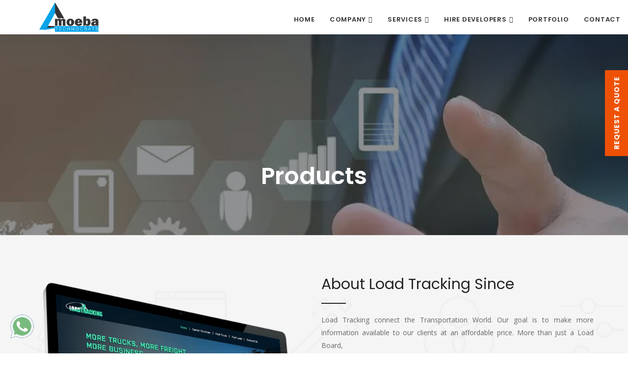

--- FILE ---
content_type: text/html; charset=UTF-8
request_url: http://techamoeba.com/product.php
body_size: 7881
content:
<!DOCTYPE html>
<html lang="en">

<head>

    <title>Amoeba Technocrats</title>

    <!-- ========== Favicon Icon ========== -->
    <!-- <link rel="shortcut icon" href="assets/img/favicon.png" type="image/x-icon"> -->
        <meta charset="utf-8">
    <meta http-equiv="X-UA-Compatible" content="IE=edge">
    <meta name="viewport" content="width=device-width, initial-scale=1">
    <!-- Global site tag (gtag.js) - Google Analytics -->
    <script async src="https://www.googletagmanager.com/gtag/js?id=UA-107044154-1"></script>
    <script>
      window.dataLayer = window.dataLayer || [];

      function gtag() {
        dataLayer.push(arguments);
      }
      gtag('js', new Date());

      gtag('config', 'UA-107044154-1');
    </script>
    <!-- ========== Favicon Icon ========== -->

    <!-- ========== Start Stylesheet ========== -->
	    <link rel="icon" type="image/png" href="https://techamoeba.com/favicons.png" sizes="16x16 32x32 64x64" />
    <link href="https://techamoeba.com/assets/css/new_mobile_navbar.css" rel="stylesheet" />
    <link rel="stylesheet" href="assets/css/new_mobile_navbar.css">
    <link href="https://techamoeba.com/assets/css/bootstrap.min.css" rel="stylesheet" />
    <link href="https://techamoeba.com/assets/css/font-awesome.min.css" rel="stylesheet" />
    <link href="https://techamoeba.com/assets/css/flaticon-set.css" rel="stylesheet" />
    <link href="https://techamoeba.com/assets/css/magnific-popup.css" rel="stylesheet" />
    <link href="https://techamoeba.com/assets/css/owl.carousel.min.css" rel="stylesheet" />
    <link href="https://techamoeba.com/assets/css/owl.theme.default.min.css" rel="stylesheet" />
    <link href="https://techamoeba.com/assets/css/animate.css" rel="stylesheet" />
    <link href="https://techamoeba.com/assets/css/bootsnav.css" rel="stylesheet" />
    <link href="https://techamoeba.com/style.css" rel="stylesheet">
    <link href="https://techamoeba.com/assets/css/responsive.css" rel="stylesheet" />

    <!-- ========== End Stylesheet ========== -->

    <!-- HTML5 shim and Respond.js for IE8 support of HTML5 elements and media queries -->
    <!-- WARNING: Respond.js doesn't work if you view the page via file:// -->
    <!--[if lt IE 9]>
      <script src="assets/js/html5/html5shiv.min.js"></script>
      <script src="assets/js/html5/respond.min.js"></script>
    <![endif]-->

    <!-- ========== Google Fonts ========== -->
    <link href="https://fonts.googleapis.com/css?family=Open+Sans" rel="stylesheet">
    <link href="https://fonts.googleapis.com/css?family=Poppins:400,500,600,700,800" rel="stylesheet">
    <link href="https://techamoeba.com/assets/css/custom.css" rel="stylesheet" />
</head>

<body>
    <header id="home">

    <!-- Start Navigation -->
    <nav class="navbar navbar-default navbar-fixed white bootsnav on no-full navbar-transroductarent">



        <div class="container-fluid">
            <!-- Start Header Navigation -->
            <div class="navbar-header">
                <button type="button" class="navbar-toggle" data-toggle="collapse" data-target="#navbar-menu">
                    <i class="fa fa-bars"></i>
                </button>
                <a class="navbar-brand" href="https://techamoeba.com/" style="padding-top: 5px; padding-bottom: 5px">
                    <img src="https://techamoeba.com/assets/new-img/logo-black.png" class="logo logo-display" style="height: 70px;" alt="Logo">
                    <img src="https://techamoeba.com/assets/new-img/logo3.png" class="logo logo-scrolled" style="height: 60px;" alt="Logo">
                </a>
            </div>
            <!-- End Header Navigation -->

            <!-- Collect the nav links, forms, and other content for toggling -->
            <div class="collapse navbar-collapse" id="navbar-menu">
                <ul class="nav navbar-nav navbar-right" data-in="#" data-out="#">
                    <li class="#">
                        <a href="https://techamoeba.com/" class="dropdown-toggle" data-toggle="dropdown">Home</a>
                    </li>

                    <li class="dropdown">
                        <a href="javascript:void(0)" class="dropdown-toggle active" data-toggle="dropdown">COMPANY</a>
                        <ul class="dropdown-menu animated #">
                            <li><a href="https://techamoeba.com/company-overview.php">About Us</a></li>
                            <li><a href="https://techamoeba.com/career.php">Careers </a></li>
                            <!-- <li><a href="https://techamoeba.com/404page.php">Blog</a></li> -->
                            <!-- <li><a href="javascript:void(0)">Team</a></li> -->

                        </ul>
                    </li>
                    <li class="dropdown megamenu-fw">
                        <a href="javascript:void(0)" class="dropdown-toggle" data-toggle="dropdown">SERVICES</a>
                        <ul class="dropdown-menu megamenu-content animated" role="menu">
                            <li>
                                <div class="row">
                                    <div class="col-menu col-md-3">
                                        <h6 class="title">Application Development</h6>
                                        <div class="content">
                                            <ul class="menu-col list-menu">
                                                <li><a href="https://techamoeba.com/services/application-development.php">Application Development</a></li>
                                                <li><a href="https://techamoeba.com/services/ios-application-development.php">Ios Application Development</a></li>
                                                <li><a href="https://techamoeba.com/services/android-application-development.php">Android Application Development</a></li>
                                                <li><a href="https://techamoeba.com/services/hybrid-application-development.php">Hybrid Application Development</a></li>

                                            </ul>
                                        </div>
                                        <br>
                                        <h6 class="title">Cloud Services </h6>
                                        <div class="content">
                                            <ul class="menu-col list-menu">
                                                <li><a href="https://techamoeba.com/services/cloud-computing-services.php">Cloud Computing Services</a></li>
                                                <li><a href="https://techamoeba.com/services/aws-cloud-services.php">Aws Cloud Services</a></li>
                                                <li><a href="https://techamoeba.com/services/microsoft-azure-cloud-services.php">Microsoft Azure Cloud Services</a></li>
                                                <li><a href="https://techamoeba.com/services/google-cloud-services.php">Google Cloud Services </a></li>
                                                <li><a href="https://techamoeba.com/services/blockchain-services.php">Blockchain Services </a></li>
                                            </ul>
                                        </div>

                                    </div><!-- end col-3 -->
                                    <div class="col-menu col-md-3">
                                        <h6 class="title">Web Development</h6>
                                        <div class="content">
                                            <ul class="menu-col list-menu">
                                                <li><a href="https://techamoeba.com/services/web-development-services.php">Web development Services </a></li>
                                                <li><a href="https://techamoeba.com/services/php-web-development.php">PHP Web Development</a></li>
                                                <li><a href="https://techamoeba.com/services/cake-php-development.php">Cake PHP Development</a></li>
                                                <li><a href="https://techamoeba.com/services/laravel-web-development.php">Laravel Web Development</a></li>
                                                <li><a href="https://techamoeba.com/services/php-zend-development.php">PHP Zend Development</a></li>
                                                <li><a href="https://techamoeba.com/services/codeigniter-web-development.php">CodeIgniter Web Development </a></li>
                                                <li><a href="https://techamoeba.com/services/phalcon-web-development.php">Phalcon Web Development</a></li>
                                                <li><a href="https://techamoeba.com/services/symfony-web-development.php">Symfony Web Development</a></li>
                                                <li><a href="https://techamoeba.com/services/nodejs-development-service.php">Node Js Development Service</a></li>
                                                <li><a href="https://techamoeba.com/services/python-development-services.php">Python Development Services</a></li>
                                            </ul>
                                        </div>
                                    </div><!-- end col-3 -->
                                    <div class="col-menu col-md-3">
                                        <h6 class="title">Experience Design</h6>
                                        <div class="content">
                                            <ul class="menu-col list-menu">
                                                <li><a href="https://techamoeba.com/services/web-design.php">Web Design </a></li>
                                                <li><a href="https://techamoeba.com/services/responsive-web-design.php">Responsive Web Design </a></li>
                                                <li><a href="https://techamoeba.com/services/graphic-designing.php">Graphic Designing</a></li>
                                                <li><a href="https://techamoeba.com/services/logo-designing.php">Logo Designing </a></li>
                                                <li><a href="https://techamoeba.com/services/mobile-ui-ux-design.php">Mobile UI/UX Design</a></li>
                                            </ul>
                                        </div>
                                        <br>
                                        <h6 class="title">Quality Assurance </h6>
                                        <div class="content">
                                            <ul class="menu-col list-menu">
                                                <li><a href="https://techamoeba.com/services/qa-testing.php">QA Testing </a></li>
                                                <li><a href="https://techamoeba.com/services/manual-testing.php">Manual Testing</a></li>
                                                <li><a href="https://techamoeba.com/services/automation-testing.php">Automation Testing</a></li>
                                                <li><a href="https://techamoeba.com/services/app-maintenance.php">App Maintenance</a></li>
                                            </ul>
                                        </div>
                                    </div><!-- end col-3 -->
                                    <div class="col-menu col-md-3">
                                        <h6 class="title">CMS & Ecommerce </h6>
                                        <div class="content">
                                            <ul class="menu-col list-menu">
                                                <li><a href="https://techamoeba.com/services/shopify-development.php">Shopify Development </a></li>
                                                <li><a href="https://techamoeba.com/services/ecommerce-web-development.php">E-commerce Web Development </a></li>
                                                <li><a href="https://techamoeba.com/services/woocommerce-web-development.php">Woocommerce Web Development</a></li>
                                                <li><a href="https://techamoeba.com/services/bigcommerce-development.php">Bigcommerce Development</a></li>
                                                <li><a href="https://techamoeba.com/services/wordpress-development.php">Wordpress Development</a></li>
                                                <li><a href="https://techamoeba.com/services/magento-development.php">Magento Development</a></li>
                                                <li><a href="https://techamoeba.com/services/joomla-development.php">Joomla Development</a></li>
                                            </ul>
                                        </div>
                                        <br>
                                        <h6 class="title">Digital Marketing </h6>
                                        <div class="content">
                                            <ul class="menu-col list-menu">
                                                <li><a href="https://techamoeba.com/services/digital-marketing-services.php">Digital Marketing Services </a></li>
                                                <li><a href="https://techamoeba.com/services/search-engine-optimization.php">Search Engine Optimization</a></li>
                                                <li><a href="https://techamoeba.com/services/social-media-marketing.php">Social Media Marketing</a></li>
                                                <li><a href="https://techamoeba.com/services/pay-per-click.php">Pay Per Click</a></li>
                                                <li><a href="https://techamoeba.com/services/youtube-marketing.php">Youtube Marketing</a></li>
                                            </ul>
                                        </div>
                                    </div><!-- end col-3 -->
                                </div><!-- end row -->

                            </li>
                        </ul>


                    </li>

                    <li class="dropdown megamenu-fw">
                        <a href="javascript:void(0)" class="dropdown-toggle" data-toggle="dropdown">HIRE DEVELOPERS</a>
                        <ul class="dropdown-menu megamenu-content animated" role="menu">
                            <li>
                                <div class="row">
                                    <div class="col-menu col-md-3">
                                        <h6 class="title">Backend Developers </h6>
                                        <div class="content">
                                            <ul class="menu-col list-menu">
                                                <li><a href="https://techamoeba.com/hire-php-developers.php">Hire PHP Developers</a></li>
                                                <li><a href="https://techamoeba.com/hire-laravel-developers.php">Hire Laravel Developers</a></li>
                                                <li><a href="https://techamoeba.com/hire-codeigniter-developers.php">Hire CodeIgniter Developers</a></li>
                                                <li><a href="https://techamoeba.com/hire-dotnet-developers.php">Hire .Net Developerss</a></li>

                                            </ul>
                                        </div>
                                    </div><!-- end col-3 -->

                                    <div class="col-menu col-md-3">
                                        <h6 class="title">Frontend &Js Developers </h6>
                                        <div class="content">
                                            <ul class="menu-col list-menu">
                                                <li><a href="https://techamoeba.com/hire-web-designers.php">Hire Web Designers </a></li>
                                                <li><a href="https://techamoeba.com/hire-mean-stack-developers.php">Hire Mean Stack Developers </a></li>
                                                <li><a href="https://techamoeba.com/hire-angular-developers.php">Hire Angular Developers</a></li>
                                                <li><a href="https://techamoeba.com/hire-vue-developers.php">Hire VueJS Developers</a></li>
                                                <li><a href="https://techamoeba.com/hire-react-developers.php">Hire ReactJS Developers</a></li>
                                                <li><a href="https://techamoeba.com/hire-mongo-db-developers.php">Hire Mongo DB Developers</a></li>
                                            </ul>
                                        </div>
                                    </div><!-- end col-3 -->

                                    <div class="col-menu col-md-3">
                                        <h6 class="title">Mobile Developers </h6>
                                        <div class="content">
                                            <ul class="menu-col list-menu">
                                                <li><a href="https://techamoeba.com/hire-ios-app-developers.php">Hire Ios App Developers</a></li>
                                                <li><a href="https://techamoeba.com/hire-android-app-developers.php">Hire Android App Developers </a></li>
                                                <li><a href="https://techamoeba.com/hire-hybrid-app-developers.php">Hire Hybrid App Developers</a></li>
                                                <li><a href="https://techamoeba.com/hire-react-native-developers.php">Hire React Native Developers </a></li>
                                                <li><a href="https://techamoeba.com/hire-flutter-app-developers.php">Hire Flutter App Developers</a></li>

                                            </ul>
                                        </div>
                                    </div><!-- end col-3 -->

                                    <div class="col-menu col-md-3">
                                        <h6 class="title">CMS & eCommerce </h6>
                                        <div class="content">
                                            <ul class="menu-col list-menu">
                                                <li><a href="https://techamoeba.com/hire-opencart-developers.php">Hire Opencart Developers</a></li>
                                                <li><a href="https://techamoeba.com/hire-wordpress-developers.php">Hire Wordpress Developers</a></li>
                                                <li><a href="https://techamoeba.com/hire-prestashop-developers.php">Hire Prestashop Developers</a></li>
                                                <li><a href="https://techamoeba.com/hire-seo-expert.php">Hire SEO Expert</a></li>
                                            </ul>
                                        </div>
                                    </div><!-- end col-3 -->
                                </div><!-- end row -->

                            </li>
                        </ul>


                    </li>
                    <!--<li>-->
                    <!--    <a href="https://techamoeba.com/product.php" class="dropdown-toggle active" data-toggle="dropdown">PRODUCTS</a>-->

                    <!--</li>-->
                    <li>
                        <!--<a href="https://techamoeba.com/portfolio.php" class="dropdown-toggle active" data-toggle="dropdown">PORTFOLIO</a>-->
                        <a href="https://techamoeba.com/portfolio.php" class="dropdown-toggle active" data-toggle="dropdown">PORTFOLIO</a>
                    </li>
                    <li class="#">
                        <a href="https://techamoeba.com/contact-us.php" class="dropdown-toggle" data-toggle="dropdown">CONTACT</a>

                    </li>

                </ul>
            </div><!-- /.navbar-collapse -->
        </div>

        <div class="req-btn">
            <a href="javascript:void(0)" class="btn btn-primary orange-btn" id="requstQuote">request a quote</a>
        </div>
    </nav>
    <!-- End Navigation -->

</header>

    <!-- Preloader Start -->


    <div class="banner-area about-banner">
        <div class="item transparent-nav shadow dark text-light bg-cover" style="background-image: url(assets/img/banner/b23.webp);">
            <div class="box-table">
                <div class="box-cell">
                    <div class="container">
                        <div class="row">
                            <div class="col-md-10 col-md-offset-1">
                                <div class="content text-center">
                                    <h1 data-animation="animated slideInLeft">Products</h1>
                                </div>
                            </div>
                        </div>
                    </div>
                </div>
            </div>
        </div>
    </div>




    <!-- Start Contact Area -->
    <!-- =============================================  -->
    <div class="about-area inc-video default-padding advantage-sec">
        <div class="container">
            <div class="row">
                <!-- Start About -->
                <div class="about-content">
                    <div class="col-md-6 video-info slideInLeft wow">
                        <div class="thumb">
                            <img src="https://techamoeba.com/assets/img/load-project.webp" alt="Thumb">
                        </div>
                    </div>
                    <div class="col-md-6 info slideInRight wow">
                        <h2>About Load Tracking since </h2>
                        <p>Load Tracking connect the Transportation World. Our goal is to make more information available to our clients at an affordable price. More than just a Load Board, </p>
                        <p>we provide location and lane searches to make carrier and shipper information accessible on an ongoing basis. Our active members update their information on a continuous basis for members to search.The more you use it, the more you get from it. Get multiple lane Quotes in real time from local carriers. Find loads and trucks in real time. Have particular requirements? We can customize a solution for you.</p>
                    </div>
                </div>
                <!-- End About -->
            </div>
        </div>
    </div>
    <!-- End About -->

    <!-- Start About -->

    <div class="about-area inc-video default-padding">
        <div class="container">
            <div class="row">
                <!-- Start About -->
                <div class="about-content">
                    <div class="col-md-6 video-info slideInLeft wow ">
                        <div class="thumb">
                            <h2>Digitechplay TV App </h2>

                            <p>Digitechplay TV App
                                Digitechplay is an app created by our Android Developers to ease out the advertising process which can be maintained from the web application in which you can schedule advertisements.Let's check-out the stages that it has.</p>

                        </div>
                    </div>
                    <div class="col-md-6 info slideInRight wow ">
                        <img src="https://techamoeba.com/assets/img/digitechplay-project.webp" alt="Thumb">
                    </div>
                </div>
            </div>
            <!-- End About -->
        </div>
    </div>
    <!-- End About -->

    <!-- Start Contact Area -->
    <!-- =============================================  -->
    <div class="about-area inc-video default-padding advantage-sec">
        <div class="container">
            <div class="row">
                <!-- Start About -->
                <div class="about-content">
                    <div class="col-md-6 video-info slideInLeft wow ">
                        <div class="thumb">
                            <img src="https://techamoeba.com/assets/img/ams-bk.webp" alt="Thumb">
                        </div>
                    </div>
                    <div class="col-md-6 info slideInRight wow ">
                        <h2>Asset Management System </h2>
                        <p>Asset Management System is a complete solution for a feasible working of a firm. Not only does it create a system, which, of course, is full-proof, but also manages the same. </p>
                        <p> It eases out the overall functioning of a firm, which indeed needed in today's fast-paced world.</p>
                    </div>
                </div>
                <!-- End About -->
            </div>
        </div>
    </div>
    <!-- End About -->
    <!-- Start Portfolio 
    ============================================= -->
    <div class="portfolio-area default-padding-top bg-gray">
        <div class="container">
            <div class="row">
                <div class="col-md-8 col-md-offset-2">
                    <div class="site-heading text-center">
                        <h2 class="slideInDown wow">Our <span> Portfolio</span></h2>
                        <p class="slideInDown wow text-center">
                            While mirth large of on front. Ye he greater related adapted proceed entered an. Through it examine express promise no. Past add size game cold girl off how old
                        </p>
                    </div>
                </div>
            </div>
        </div>
        <div class="container-full slideInLeft wow">
            <div class="row">
                <div class="portfolio-items magnific-mix-gallery masonary portfolio-carousel owl-carousel owl-theme">
                    <div class="pf-item">
                        <div class="effect-left-swipe">
                            <img src="https://techamoeba.com/assets/img/portfolio/p-compgiant.webp" alt="compgiant">
                            <a href="https://techamoeba.com/assets/img/portfolio/p-compgiant.webp" class="item popup-link"><i class="fa fa-plus"></i></a>
                            <div class="icons">
                                <h4><a href="#">compgiant</a></h4>
                                <div class="cat">
                                    <span>Ecommerce</span>
                                    <!--<span>Assets</span>-->
                                </div>
                            </div>
                        </div>
                    </div>
                    <div class="pf-item">
                        <div class="effect-left-swipe">
                            <img src="https://techamoeba.com/assets/img/portfolio/p-rjme.webp" alt="rjme">
                            <a href="https://techamoeba.com/assets/img/portfolio/p-rjme.webp" class="item popup-link"><i class="fa fa-plus"></i></a>
                            <div class="icons">
                                <h4><a href="#">RJM Entertainment</a></h4>
                                <div class="cat">
                                    <span>Entertainment</span>
                                    <!--<span>Assets</span>-->
                                </div>
                            </div>
                        </div>
                    </div>
                    <div class="pf-item">
                        <div class="effect-left-swipe">
                            <img src="https://techamoeba.com/assets/img/portfolio/p-metroliving.webp" alt="metroliving">
                            <a href="https://techamoeba.com/assets/img/portfolio/p-metroliving.webp" class="item popup-link"><i class="fa fa-plus"></i></a>
                            <div class="icons">
                                <h4><a href="#">Metroliving</a></h4>
                                <div class="cat">
                                    <span>Ecommerce</span>
                                    <!--<span>Assets</span>-->
                                </div>
                            </div>
                        </div>
                    </div>
                    <div class="pf-item">
                        <div class="effect-left-swipe">
                            <img src="https://techamoeba.com/assets/img/portfolio/p-methven.webp" alt="methven">
                            <a href="https://techamoeba.com/assets/img/portfolio/p-methven.webp" class="item popup-link"><i class="fa fa-plus"></i></a>
                            <div class="icons">
                                <h4><a href="#">methven</a></h4>
                                <div class="cat">
                                    <span>Informative</span>
                                    <!--<span>Assets</span>-->
                                </div>
                            </div>
                        </div>
                    </div>
                    <div class="pf-item">
                        <div class="effect-left-swipe">
                            <img src="https://techamoeba.com/assets/img/portfolio/p-dme.webp" alt="dme">
                            <a href="https://techamoeba.com/assets/img/portfolio/p-dme.webp" class="item popup-link"><i class="fa fa-plus"></i></a>
                            <div class="icons">
                                <h4><a href="#">dmeauto</a></h4>
                                <div class="cat">
                                    <span>Vehicle</span>
                                    <!--<span>Assets</span>-->
                                </div>
                            </div>
                        </div>
                    </div>

                    <div class="pf-item">
                        <div class="effect-left-swipe">
                            <img src="https://techamoeba.com/assets/img/portfolio/p-wt.webp" alt="wt">
                            <a href="https://techamoeba.com/assets/img/portfolio/p-wt.webp" class="item popup-link"><i class="fa fa-plus"></i></a>
                            <div class="icons">
                                <h4><a href="#">Wrist Trust</a></h4>
                                <div class="cat">
                                    <span>Ecommerce</span>
                                    <!--<span>Assets</span>-->
                                </div>
                            </div>
                        </div>
                    </div>
                    <div class="pf-item">
                        <div class="effect-left-swipe">
                            <img src="https://techamoeba.com/assets/img/portfolio/p-lawyers.webp" alt="lawyers">
                            <a href="https://techamoeba.com/assets/img/portfolio/p-lawyers.webp" class="item popup-link"><i class="fa fa-plus"></i></a>
                            <div class="icons">
                                <h4><a href="#">The Lawyers of Distinction </a></h4>
                                <div class="cat">
                                    <span>Lawyers</span>
                                    <!--<span>Assets</span>-->
                                </div>
                            </div>
                        </div>
                    </div>
                    <div class="pf-item">
                        <div class="effect-left-swipe">
                            <img src="https://techamoeba.com/assets/img/portfolio/p-intifinance.webp" alt="intifinance">
                            <a href="https://techamoeba.com/assets/img/portfolio/p-intifinance.webp" class="item popup-link"><i class="fa fa-plus"></i></a>
                            <div class="icons">
                                <h4><a href="#">Initiative finance</a></h4>
                                <div class="cat">
                                    <span>Finance</span>
                                    <!--<span>Assets</span>-->
                                </div>
                            </div>
                        </div>
                    </div>
                    <div class="pf-item">
                        <div class="effect-left-swipe">
                            <img src="https://techamoeba.com/assets/img/portfolio/p-utseurostaff.webp" alt="utseurostaff">
                            <a href="https://techamoeba.com/assets/img/portfolio/p-utseurostaff.webp" class="item popup-link"><i class="fa fa-plus"></i></a>
                            <div class="icons">
                                <h4><a href="#">Uts Eurostaff</a></h4>
                                <div class="cat">
                                    <span>Healtcare</span>
                                    <!--<span>Assets</span>-->
                                </div>
                            </div>
                        </div>
                    </div>
                    <div class="pf-item">
                        <div class="effect-left-swipe">
                            <img src="https://techamoeba.com/assets/img/portfolio/p-mmm.webp" alt="mmm">
                            <a href="https://techamoeba.com/assets/img/portfolio/p-mmm.webp" class="item popup-link"><i class="fa fa-plus"></i></a>
                            <div class="icons">
                                <h4><a href="#">Market My Market</a></h4>
                                <div class="cat">
                                    <span>Informative</span>
                                    <!--<span>Assets</span>-->
                                </div>
                            </div>
                        </div>
                    </div>

                </div>
            </div>
        </div>

    </div>
    <!-- End Portfolio -->

    <!-- End Contact Area -->

    <footer class="bg-dark">
    <div class="container">
        <div class="row">
            <div class="f-items default-padding">

                <!-- Single Item -->
                <div class="col-md-3 col-sm-6  item">
                    <div class="f-item">
                        <h4>Corporate Office </h4>
                        <p class="ft-address"><i><img src="https://techamoeba.com/assets/new-img/pin.svg" class="svg-img" alt=""></i> A -115, Block A, Sector 80, <br> Noida, Uttar Pradesh 201305 India</p>
                        <p class="ft-address"><a href="mailto:sales@technocracts.com"> <i><img src="https://techamoeba.com/assets/new-img/mail.svg" class="svg-img" alt=""></i> sales@techamoeba.com </a></p>
                        <p class="ft-address"><a href="mailto:sales@technocracts.com"> <i><img src="https://techamoeba.com/assets/new-img/skype.svg" class="svg-img" alt=""></i> sales@techamoeba.com </a></p>
                        <p class="ft-address"><a href="tel:+919808243138"> <i><img src="https://techamoeba.com/assets/new-img/phone.svg" class="svg-img" alt=""></i> +91 980 824 3138 </a></p>
                        <p class="ft-address"><a href="tel:+919528350066"> <i> <img src="https://techamoeba.com/assets/new-img/telephone.svg" class="svg-img" alt=""></i> +91 952 835 0066 </a></p>
                        <p class="ft-address"><a href="tel:+1 954-418-2413"> <i> <img src="https://techamoeba.com/assets/new-img/phone.svg" class="svg-img" alt=""></i> +1 954-418-2413 </a></p>



                    </div>
                </div>

                <div class="col-md-3 col-sm-6 item">
                    <div class="f-item link">
                        <h4>Company</h4>
                        <ul>
                            <li>
                                <a href="https://techamoeba.com/company-overview.php">About Us</a>
                            </li>
                            <li>
                                <a href="https://techamoeba.com/career.php">Careers </a>
                            </li>
                            <li>
                                <a href="https://techamoeba.com/blog">Blog</a>
                            </li>
                            <li>
                                <a href="https://techamoeba.com/contact-us.php">Contact</a>
                            </li>
                            <li>
                                <a href="https://techamoeba.com/service.php">Services</a>
                            </li>
                            <li>
                                <a href="https://techamoeba.com/portfolio.php">Portfolio</a>
                            </li>
                        </ul>
                    </div>
                </div>

                <div class="col-md-3 col-sm-6 item">
                    <div class="f-item link">
                        <h4>Services</h4>
                        <ul>

                            <li>
                                <a href="https://techamoeba.com/services/application-development.php">Application Development</a>
                            </li>
                            <li>
                                <a href="https://techamoeba.com/services/web-development-services.php">Web development Services </a>
                            </li>
                            <li>
                                <a href="https://techamoeba.com/services/web-design.php">Web Design</a>
                            </li>
                            <li>
                                <a href="https://techamoeba.com/services/digital-marketing-services.php">Digital Marketing Services</a>
                            </li>

                            <li>
                                <a href="https://techamoeba.com/services/cloud-computing-services.php">Cloud Computing Services</a>
                            </li>
                            <li>
                                <a href="https://techamoeba.com/services/ecommerce-web-development.php">Ecommerce Web Development</a>
                            </li>
                        </ul>
                    </div>
                    <div class="clearfix"></div>


                </div>

                <div class="col-md-3 col-sm-6 item">
                    <div class="f-item">
                        <h4>Follow US ON</h4>
                        <div class="social">
                            <ul>
                                <li><a href="https://www.facebook.com/amoebatechnocrats/" target="_blank"><i class="fab fa-facebook-f"></i></a></li>
                                <li><a href="https://twitter.com/technocracts" target="_blank"><i class="fab fa-twitter"></i></a></li>
                                <li><a href="https://www.linkedin.com/company/amoeba-technocracts" target="_blank"><i class="fab fa-linkedin-in"></i></a></li>
                                <li><a href="https://www.instagram.com/amoebatechnocrats/" target="_blank"><i class="fab fa-instagram"></i></a></li>
                            </ul>
                        </div>
                        <div class="partner-logo">
                            <ul class="list-unstyled">
                                <li><img src="https://techamoeba.com/assets/new-img/upwork.png" alt=""></li>
                                <li><img src="https://techamoeba.com/assets/new-img/freelancer.png" alt=""></li>
                                <li><a target="_blank" href="https://www.goodfirms.co/company/altsols-it-services-private-limted"><img style="width:115px" src="https://goodfirms.s3.amazonaws.com/badges/white-sticker/top-software-development-companies.svg" alt="GoodFirms Badge"></a></li>
                                <li><a target="_blank" href="https://clutch.co/profile/altsols-it-services-private"> <img class="img-responsive" src="assets/img/about/Software_Developers_2020.webp" alt=""> </a></li>

                            </ul>
                        </div>
                    </div>
                </div>

                <!-- End Single Item -->
            </div>
        </div>
    </div>
    <!-- Start Footer Bottom -->
    <div class="footer-bottom bg-dark text-light">
        <div class="container">
            <div class="row">
                <div class="col-md-6">
                    <p>© Copyright 2023. All Rights Reserved by <a href="#">Amoeba Technocrats</a></p>
                </div>
                <div class="col-md-6 text-right link">
                    <ul>
                        <li>
                            <a href="https://techamoeba.com/terms-conditions.php">Terms & Conditions</a>
                        </li>

                        <li>
                            <a href="https://techamoeba.com/privacy-policy.php">Privacy Policy</a>
                        </li>
                        <li>
                            <a href="https://techamoeba.com/gdpr-compliance.php">GDPR Compliance</a>
                        </li>
                    </ul>
                </div>
            </div>
        </div>
    </div>
    <!-- End Footer Bottom -->

</footer>

<!--start whats app chats-->
<div style="position:fixed; bottom:30px; left:20px; z-index:999">
    <a href="https://wa.me/19544182413" target="_blank" title="whatsapp contact"> <img src="https://techamoeba.com/assets/new-img/whatsapps.png" alt="whatsapp chat" style="width:50px"></a>
</div>
<!--end whats app chart-->
<div class="queryformMain" id="query" style="display:none">
    <span id="closeQuote" class="pull-right"> <i class="far fa-times-circle"></i></span>

    <div class="container">
        <div class="row">
            <div class="col-md-8 col-md-offset-2 ">
                <!-- Start Contact Area
    ============================================= -->
                <div class="contact-area quote-pad">
                    <div class="container">
                        <div class="row">
                            <div class="contact-items bg-contain" style="background-image: url(https://techamoeba.com/assets/img/map.svg);">

                                <div class="col-md-8 contact-form">
                                    <!--form start-->

                                    <div class="alert alert-success" style="display:none;">
                                        <strong>Thanks ! </strong> your enquiry has been sent, we will contact within 24 hours.
                                    </div>
                                    <!--end form-->
                                    <h2>Get in Touch</h2>
                                    <p>
                                        Guaranteed response within 1 business day. No obligation quote.
                                    </p>
                                    <form action="contact-mail.php" method="POST" id="contact-form-hirings">
                                        <input type="hidden" name="type" value="getContact">
                                        <div class="row">
                                            <div class="col-md-6">
                                                <div class="form-group">
                                                    <input class="form-control" id="name" name="name" placeholder="Full Name*" required>
                                                    <span class="alert-error"></span>
                                                </div>
                                            </div>
                                            <div class="col-md-6">
                                                <div class="form-group">
                                                    <input class="form-control" id="email" name="email" placeholder="Email*" type="email" required>
                                                    <span class="alert-error"></span>
                                                </div>
                                            </div>
                                        </div>

                                        <div class="row">
                                            <div class="col-md-12">
                                                <div class="form-group">
                                                    <input class="form-control your_class" id="phone" name="phone" placeholder="Phone" minlength="10" maxlength="10" placeholder="Phone" type="tel" oninput="this.value = this.value.replace(/[^0-9.]/g, '').replace(/(\..*)\./g, '$1');" required>
                                                    <span class="alert-error"></span>
                                                </div>
                                            </div>
                                        </div>
                                        <div class="row">

                                            <div class="col-md-6">
                                                <div class="form-group">
                                                    <select name="price" class="form-control">
                                                        <option>What is your allocated budget?</option>
                                                        <option value="1000"> &lt; 1000</option>
                                                        <option value="5000">1000 - 5000</option>
                                                        <option value="10000">5000 - 10000</option>
                                                        <option value="10000 +"> &gt; 10000 </option>
                                                    </select>
                                                </div>
                                            </div>
                                            <div class="col-md-6">
                                                <div class="form-group">
                                                    <select name="service" class="form-control">
                                                        <option>Select Technology</option>
                                                        <option value="IOS Development">IOS Development</option>
                                                        <option value="Android  Development">Android Development</option>
                                                        <option value="Android  Development">Android Development</option>
                                                        <option value="Php Development">Php Development</option>
                                                        <option value="Cake Php Development">Cake Php Development </option><option value="Laravel Development">Laravel Development</option>
                                                        <option value="Php Zend Development">Php Zend Development </option>
                                                        <option value="Codeigniter Development">Codeigniter Development </option>
                                                        <option value="Phalcon Development">Phalcon Development</option>
                                                        <option value="Symfony Development">Symfony Development</option>
                                                        <option value="Node js Development">Node js Development</option>
                                                        <option value="Python Development">Python Development</option>
                                                        <option value="Cloud Computing Services">Cloud Computing Services"</option>
                                                        <option value="AWS Cloud Services">AWS Cloud Services</option>
                                                        <option value="Microsoft Aws Cloud Services">Microsoft Aws Cloud Services</option>
                                                        <option value="Google Cloud Services">Google Cloud Services</option>
                                                        <option value="Blockchain Services">Blockchain Services</option>
                                                        <option value="Responsive Web Design Services">Responsive Web Design Services</option>
                                                        <option value="Graphics Design Services">Graphics Design Services</option>
                                                        <option value="Logo Designing Services">Logo Designing Services</option>
                                                        <option value="Mobile UI/UX Design Services">Mobile UI/UX Design Services</option>
                                                        <option value="QA Testing Services">QA Testing Services</option>
                                                        <option value="Manual Testing Services">Manual Testing Services</option>
                                                        <option value="Automation Testing Services">Automation Testing Services</option>
                                                        <option value="App Maintenance Services">App Maintenance Services</option>
                                                        <option value="Shopify Development Services">Shopify Development Services</option>
                                                        <option value="ECommerce Web Development Services">ECommerce Web Development Services</option>
                                                        <option value="Bigcommerce Development Services">Bigcommerce Development Services</option>
                                                        <option value="WordPress Development Services">WordPress Development Services</option>
                                                        <option value="Magento Development Services">Magento Development Services</option>
                                                        <option value="Joomla Development Services">Joomla Development Services</option>
                                                        <option value="Digital Marketing Services">Digital Marketing Services</option>
                                                        <option value="Search Engine Optimization">Search Engine Optimization</option>
                                                        <option value="Social Media Marketing">Social Media Marketingt</option>
                                                        <option value="Pay Per Click">Pay Per Click</option>
                                                        <option value="Youtube Marketing">Youtube Marketing</option>
                                                    </select>
                                                </div>
                                            </div>
                                        </div>

                                        <div class="col-md-12">
                                            <div class="row">
                                                <div class="form-group comments">
                                                    <textarea class="form-control" name="message" placeholder="Tell Us About Project *"></textarea>
                                                </div>
                                            </div>
                                        </div>
                                        <div class="col-md-12">
                                            <div class="row">
                                                <button type="submit" name="submit">
                                                    Send Message <i class="fa fa-paper-plane"></i>
                                                </button>
                                            </div>
                                        </div>

                                    </form>
                                </div>
                            </div>
                        </div>
                    </div>
                </div>
                <!-- End Contact Area -->
            </div>
        </div>
    </div>
</div>


<!-- jQuery Frameworks  ============================================= -->
<script src="https://techamoeba.com/assets/js/jquery-1.12.4.min.js"></script>
<script src="https://techamoeba.com/assets/js/bootstrap.min.js"></script>
<script src="https://techamoeba.com/assets/js/equal-height.min.js"></script>
<script src="https://techamoeba.com/assets/js/jquery.appear.js"></script>
<script src="https://techamoeba.com/assets/js/jquery.easing.min.js"></script>
<script src="https://techamoeba.com/assets/js/jquery.magnific-popup.min.js"></script>
<script src="https://techamoeba.com/assets/js/modernizr.custom.13711.js"></script>
<script src="https://techamoeba.com/assets/js/owl.carousel.min.js"></script>
<script src="https://techamoeba.com/assets/js/wow.min.js"></script>
<script src="https://techamoeba.com/assets/js/progress-bar.min.js"></script>
<script src="https://techamoeba.com/assets/js/isotope.pkgd.min.js"></script>
<script src="https://techamoeba.com/assets/js/imagesloaded.pkgd.min.js"></script>
<script src="https://techamoeba.com/assets/js/count-to.js"></script>
<script src="https://techamoeba.com/assets/js/YTPlayer.min.js"></script>
<script src="https://techamoeba.com/assets/js/bootsnav.js"></script>
<script src="https://techamoeba.com/assets/js/main.js"></script>
<!--<script src="assets/js/custom.js"></script>-->
<script src="https://cdnjs.cloudflare.com/ajax/libs/wow/1.1.2/wow.min.js"></script>

<script>
    $(document).ready(function() {

        $('#requstQuote, .requestquote').click(function() {
            $('#query').slideDown("slow");
        });

        $('#closeQuote').click(function() {
            $('#query').slideUp("slow");
        });

        new WOW().init();
    });
</script>
<!--Start of Tawk.to Script-->
<script type="text/javascript">
    var Tawk_API = Tawk_API || {},
        Tawk_LoadStart = new Date();
    (function() {
        var s1 = document.createElement("script"),
            s0 = document.getElementsByTagName("script")[0];
        s1.async = true;
        s1.src = 'https://embed.tawk.to/5e9f584635bcbb0c9ab3639f/default';
        s1.charset = 'UTF-8';
        s1.setAttribute('crossorigin', '*');
        s0.parentNode.insertBefore(s1, s0);
    })();
</script>
<!--End of Tawk.to Script-->

<!--Exponent remove in phone no-->
<script>
    document.querySelector(".your_class").addEventListener("keypress", function(evt) {
        if (evt.which != 8 && evt.which != 0 && evt.which < 48 || evt.which > 57) {
            evt.preventDefault();
        }
    });
</script>
</body>

</html>

--- FILE ---
content_type: text/css
request_url: https://techamoeba.com/assets/css/custom.css
body_size: 3086
content:
.req-btn {
    position: fixed;
    top: 32%;
    right: -6.5rem;
    transform: translateY(-50%) rotate(-90deg);
}
.req-btn a{ font-size: 14px;}
.queryformMain {
    width: 100%;
    height: 100%;
    position: fixed;
    z-index: 99999 !important;
    background: #fff;
    top: 0;
    left: 0;
    overflow-y: scroll;
}
.quote-pad{ padding-top: 30px;}
#closeQuote {
    font-size: 29px;
    padding: 20px 20px 0 0;
    z-index: 999;
    position: relative;
}
.technology {
    /* background-image: linear-gradient(105deg, # 38%, #7ebeff); */
    background-image: linear-gradient(105deg, #07a4ea 38%, #1f6fbe);
}
.custom-tab-home>li a {
    padding: 20px 0px;
    border-radius: 0px;
    font-weight: 500;
    font-size: 18px;
    color: #fff;
   
}

 .custom-tab-home>li.active>a, .custom-tab-home>li.active>a:focus{background-color: #f1eeee; color: #070503  !important;
        border-radius: 0;}
 .custom-tab-home>li a:hover{ background-color: #f1eeee; color:#070503  !important;}
 .skill-area {
            background: rgba(241, 238, 238, 0.45);
            padding: 50px 0px 70px;
        }
.tech-icon img {
            width: 35px;
            text-align: center;
            margin: 0 auto;
            display: block;
            padding-bottom: 15px;
        }
.tech-icon{background: url('../new-img/technology-sprit.png');   background-position: -75px -69px; width: 100%;  height: 55px; max-width: 35px;  display: block; padding-left: 8rem;  margin-left: 7rem;  margin-bottom: 6px;}
.custom-tab-home li.active .tech-icon, .custom-tab-home>li a:hover .tech-icon  { background-position: -75px -126px;} 

.app-icon{background-position: -219px -69px;}
.custom-tab-home li.active .app-icon, .custom-tab-home>li a:hover .app-icon{background-position: -219px -2px;}

.testing{background-position: -286px -69px;}
.custom-tab-home li.active .testing, .custom-tab-home>li a:hover .testing{background-position: -286px -2px;}

.marketing{background-position: -140px -69px;}
.custom-tab-home li.active .marketing, .custom-tab-home>li a:hover .marketing{background-position: -140px -2px;}

.cloude{background-position: 3px -69px;}
.custom-tab-home li.active .cloude, .custom-tab-home>li a:hover .cloude{background-position: 3px -2px;}

.technology-icon{ text-align: center; margin: 40px auto 0; padding: 0; }   
.technology-icon li{    width: 150px;
    height: 150px;
    padding: 25px 5px 5px 5px;
    display: inline-block; transition: all ease-in-out 0.5s;
    margin: 5px;
    border: solid 1px #c7c7c7;
    vertical-align: middle;}     
.technology-icon li img{ display: block; margin: 0 auto;}   
.technology-icon li span {
    line-height: 20px;
    display: block;
}  
.technology-icon li:hover{ transform: scale(1.1);   background-color: #FFFFFF;
    border-color: #ee5105;}  
footer.bg-dark {
    background: url('../new-img/ft-bg.png') #000;
    background-size: cover;
    background-blend-mode: luminosity;
}   
.portfoli-parallax{ background: url('../new-img/portfoloi-bg.jpg'); background-attachment: fixed; padding: 70px 0; color: #fff;}  
.portfoli-parallax h2{ color: #fff;}
.portfoli-parallax a{ font-weight: 500;}
.industry-title{    width: 100%;
    position: absolute;
    bottom: 0;
    left: 0;
    font-size: 17px;
    background:rgba(16, 16, 16, 0.65);
    color: #fff;
    padding: 5% 10px;
    text-align: center;}
.partner-logo { margin-top: 45px; } 
.partner-logo li{ padding-right: 20px; margin-bottom:10px;
    width: 46%;
    float: left;}    
.partner-logo li img{ width: 100%; max-width: 150px;}

.tech-inauar{ margin-top: 50px;}

.ft-address i{ padding-right: 10px;}
.svg-img{ width:20px;}
.img-space{ padding-bottom: 15px;}
ul.varity-list {
    text-align: left;
    list-style: disc;
    padding-left: 15px;
    margin-top: 26px;
}
.varity-list li{ color: #fff;}
.services-items .item:hover .varity-list li{ color: #000;}
.pb-50{ padding-bottom: 50px;}
.mt-30{ margin-top: 50px;}
.satisfy{color:#fff}

input#submit2 {
    /* background: #0070BE none repeat scroll 0 0; */
    background: #07a4ea none repeat scroll 0 0;
    border: medium none;
    box-shadow: inherit;
    color: #ffffff;
    font-family: "Poppins",sans-serif;
    font-weight: 600;
    padding: 12px 30px;
    text-transform: uppercase;
}
.mobile-service.text-left {
    list-style-image: url('../new-img/right.png');
}
.advantage-sec{
    background: url('../new-img/infographic-bg.png') #f5f5f5;    background-position: center;
    background-size: cover; border-top: solid 1px #eae5e5; border-bottom: solid 1px #eae5e5;}
.newaddonsec {
        /* background: #1f6fbe; */
        background: #07a4ea;
        text-align: center;
        padding: 30px 15px 5px;
        color: #fff;
    }    
  .newaddonsec h2{color: #fff; padding: 15px 0;}
  .main-why{ padding-left: 30px;}
  .list-arrow{ text-align: left;}
  .list-arrow li{ position: relative;     padding-left: 25px;
    line-height: 30px;}
  .list-arrow li::before{
    font-family: "Font Awesome 5 Free"; content: "\f0a4";
    left: 0;
    top: 0;
    position: absolute;
  }
  .whychoose{ background: url('../../assets/img/banner/team-work.webp'); background-attachment: fixed;     background-size: cover;}
  .whychoose h1{ color: #fff;     padding: 40px 0px 5px;}
  .choselist li{ color: #fff;}
  .expert-heading{ color: #fff;padding: 50px 0 0;
    margin-bottom: 0px; }
 .hover-div{ transition: all ease-in-out .3s;}
 .hover-div:hover{ transform: scale(1.2);}

 .list-menu li{ position: relative;   padding-left: 15px;}
 .list-menu li:before{
    content: "";
    left: 0;
    top: 12px;
    position: absolute;
    background: url('../new-img/right-menu-t.png');
    width: 16px; height: 16px;
    background-repeat: no-repeat;
}
.orange-btn{background: #ee5106; color: #fff; border-color:#ee5106;     line-height: 35px; letter-spacing: 1px;}
.orange-btn:hover{ background: #1f6ebd;}
/* .custom-btn{
    background-image: linear-gradient(213deg, black 49%, #1f6fbe 50%);
}
.custom-btn i{ padding-left: 5px;}
.custom-btn:hover{ background-image: linear-gradient(213deg, #1f6fbe 49%, #000 50%) !important;} */
.site-heading h2{ text-transform: uppercase !important;}
.site-heading span{color: red;}
.f-items.default-padding {
    padding-bottom: 40px;
}
.about-banner{ height: 70%;}
.heading span{
     /* color: #1f6ebd;   */
color: #07a4ea; 


     

}

.icon .fa-phone{transform: rotate(110deg);}
 .new-tesimonoal{ 
    /*color:#fff; background-image: linear-gradient(to right, #313131 49.9%,  #1f6ebe 50%); padding: 50px 0px; */
    color:#fff; background-image: linear-gradient(to right, #313131 49.9%, #07a4ea 50%); padding: 50px 0px; */

}
.new-tesimonoal h2{ color: #fff;}
.new-tesimonoal p{color: #bfbebe;}
.why-chose-list{ text-align: center; margin-top:70px;}
.why-chose-list li{ display: inline-block;
    width: 46%;
    border: solid 1px #fff; position: relative;
    margin: 10px 10px 30px 10px;
} 


.angle-div{ position: relative;     height: 60px;
    line-height: 60px;}
 .angle-div::before, .angle-div::after{
    content: "";
    width: 20px;
    height: 20px;
    position: absolute;
    border: 1px solid #fff;
    background-color: #07a4ea;
    top: calc(50% - 8px);
    } 
    .angle-div::before{ right: -1px; border-right: none;}
    .angle-div::after{ left: -1px; border-left: none;}
.why-chose-list li:last-child{ width: 92%;}
.reads-btn-size{padding: 6px 15px;}
.before-footer-color{color:white}
.ft-newsec{ text-align: center; padding: 25px 0px 15px;}
footer.bg-dark p a{
    color: #cccccc;
}
.technology-icon li:hover img{
    filter: grayscale(100%);
}
.mar-b{ margin-bottom: 30px;}
.rightside-txt{text-align: right;}
.cloude-adventage {
    display: flex;
    flex-wrap: wrap;
    text-align: center;
    margin: 0 auto;
    padding: 0;
    justify-content: center;
}

.cloude-adventage li {
    width: 30%;
    text-align: center;
    background: #f5f5f5;
    padding: 15px;
    padding-top: 30px;
    border-bottom: solid 2px lightgray;
}
.cloude-adventage li h4{color: #052366;font-weight: 500;}
.cloude-adventage li:nth-child(1), .cloude-adventage li:nth-child(2), .cloude-adventage li:nth-child(4){ border-right: solid 2px lightgray;}   
.cloude-adventage li:nth-child(4), .cloude-adventage li:nth-child(5){ border-bottom: none;}
.heading-advantage{font-size: 20px; margin: 30px 0px 45px;}
.web-link{ text-align:center; margin:0 auto; display:flex; flex-wrap: wrap;  justify-content: center;}
.web-link li{   width:20%; margin:15px; }
.web-link li .icon img{max-width:90px;}
.web-link li h4{font-weight: 400 !important;}
.services-area .item{padding:30px 15px 15px !important;}
.text-white-para{ color:#fff;}
.custom-panel-title{
    background: #0070be;
    text-align: center;
}
.custom-panel-title a, .custom-panel-title a:after{color:#fff !important;}
.over-all-sector {
    display: flex;
    flex-wrap: wrap;
    align-items: center;
    justify-content: center;
} 
.over-all-sector li{ margin:15px;}
.over-all-sector li .item a{ padding: 15px 30px !important;}
.section-404{ margin: 100px; text-align: center;}
.box-404{ padding:5rem 0;}
.box-404 h1{font-size: 80px; font-weight: bold; margin-bottom:30px;}
.box-404 h1 span{ color:#0070be;}
.span-text{font-size: 36px;  color: #616161 !important;}
.col-md-4.col-lg-4.col-sm-6.mb-md-2 {
    margin-bottom: 30px;
}
.contact-area .address-items li { margin-bottom: 30px; width: 46%;  float: left; margin-right: 30px;}
.contact-area .contact-form{ margin-top:50px;}
.digital-heading{color:#fff;     text-align: center; margin-bottom: 50px !important;  padding-bottom: 20px;}
.image-left-space{padding-left:90px;}
.pad-rig{padding-right: 30px;}
.image-allign{margin-top: 30px;}
h4.text-dark {
    color: #0070be;
    font-weight: 600;
}
h2.digital-heading.digtal-newheading {
    color: #565353;
    font-weight: 500;
}
.pricing-area .pricing-item{overflow:hidden;     transition: all ease-in-out .5s;  -webkit-transition: all ease-in-out .5s;  -moz-transition: all ease-in-out .5s;  -ms-transition: all ease-in-out .5s;  -o-transition: all ease-in-out .5s;}
.pricing-area .pricing-item:hover {
    transform: scale(1.2, 1.2);
    -webkit-transform: scale(1.2, 1.2);
    -moz-transform: scale(1.2, 1.2);
   -ms-transform: scale(1.2, 1.2);
   -o-transform: scale(1.2, 1.2);z-index:99;
}

span.plusc {
    color: #ee5105;
    font-size: 50px;
    font-weight: bold;
}




/* ------------------------ new responsiv css ----------*/
@media(max-width:1199px){
    .custom-tab-home li{ display:inline-block; width: 19%} 
    .custom-tab-home>li a{font-size:14px;}
     .tech-icon{margin-left: 5rem;}
     .web-link li{width:25%;}
     .web-link li h4{ font-size:15px;}
     .rightside-txt{text-align: left;}
     .app-ser-logo{ width:80px;}
}
@media(max-width:991px){
     .tech-icon{margin-left: 2.2rem;}
     .custom-tab-home>li a { font-size: 12px;}
     .new-tesimonoal{background-image: linear-gradient(to bottom, #313131 44.9%, #07a4ea 55%);}
     .technology-icon li { width: 120px; height: 120px;  padding: 7px 5px 5px 5px; margin: 10px; font-size: 12px;}
     .technology-icon li span{line-height: 15px;display: block; margin-top: 8px;}
     footer .f-items .equal-height{ float: left; width: 33%; text-align: left;}
     .banner-area .content h1{font-size:36px;}
     .mobile-img{ margin:0 auto 20px;}
     .contact-area .address-items li{width: 46%; float: left;  margin-right: 25px;}
     .contact-area .contact-form h2 { text-align: center;   clear: both;  margin: 33px 0px !important;}
     .image-left-space{padding-left:15px;}
}
@media(max-width:767px){
    .banner-area .content h1{ font-size:26px;}
    .banner-area .inc-top-heading h3{ font-size:18px;}
    .banner-area, .banner-area div {padding-top: 5px;} 
    .custom-tab-home>li a { font-size: 10px;}
    .custom-tab-home li{ width:134px;     line-height: 15px;}
    .why-chose-list li{ width:92%;}
    .angle-div{ font-size:12px}
    .achivement-area .achivement-items .fun-fact .timer{ font-size:36px}
    .achivement-area .achivement-items .fun-fact .medium{font-size:13px; line-height: 17px;}
    .contact-area .address-items li { width: 40% !important; margin-right: 30px; float: left !important; }
    .over-all-sector li{margin:5px;} 
    .over-all-sector li h5{font-size:12px; font-weight:500 !important;}
    .about-area h2, .site-heading h2{font-size:18px;}
    .web-link li h4 {font-size: 13px;}
    .web-link li {width: 35%;}
    .rightside-txt, .align-txt{text-align: center;}
   .app-ser-logo{margin:0 auto 15px;}
  .portfoli-btn-sec{ float:none !important; text-align:center;}
  .portfoli-parallax{ text-align:center;}
  .cloude-adventage li{ width:49%;}
  .cloude-adventage li:nth-child(2), .cloude-adventage li:nth-child(4){border-right:none;}
  .cloude-adventage li:nth-child(4){border-bottom:solid 2px lightgray;}
  .cloude-adventage li:nth-child(3){border-right:solid 2px lightgray;}
  .satisfy { line-height: 18px; margin-bottom: 30px;}
  .services-area .services-items .equal-height{display:block;}
  .satisfy img{ width:80px !important;}
  .pad-rig{padding-right: 15px;}
  span.plusc {font-size:36px;}
}

@media(max-width:540px){
   .n-col{ width:100%;}
    .web-link li {width: 40%;}
      .contact-area .address-items li { width: 100% !important; margin-right: auto; float: none !important; }
}

@media(max-width:480px){
    .banner-area .content h1{ font-size:18px;}
    .banner-area .inc-top-heading h3{ font-size:14px;}
    .btn-md{ padding:5px 20px 5px;}
    .btn{ font-size:12px;}
    .over-all-sector li{width: 46%;  display: inline-block;}
    .web-link li {width: 90%;}
    .cloude-adventage li{ width:95%; border:none !important;}
    
}

#navbar-menu .nav > li > a {
    padding: 15px;
    margin-top: 15px;
}

--- FILE ---
content_type: text/javascript
request_url: https://techamoeba.com/assets/js/main.js
body_size: 2337
content:
/* ===================================================================
    
    Author          : Valid Theme
    Template Name   : Seorun - SEO & Digital Marketing Agency Template
    Version         : 1.0
    
* ================================================================= */

(function($) {
    "use strict";

    $(document).on('ready', function() {


        /* ==================================================
            # Wow Init
         ===============================================*/
        var wow = new WOW({
            boxClass: 'wow', // animated element css class (default is wow)
            animateClass: 'animated', // animation css class (default is animated)
            offset: 0, // distance to the element when triggering the animation (default is 0)
            mobile: true, // trigger animations on mobile devices (default is true)
            live: true // act on asynchronously loaded content (default is true)
        });
        wow.init();


        /* ==================================================
            # Smooth Scroll
         ===============================================*/
        $("body").scrollspy({
            target: ".navbar-collapse",
            offset: 200
        });
        $('a.smooth-menu').on('click', function(event) {
            var $anchor = $(this);
            var headerH = '75';
            $('html, body').stop().animate({
                scrollTop: $($anchor.attr('href')).offset().top - headerH + "px"
            }, 1500, 'easeInOutExpo');
            event.preventDefault();
        });


        /* ==================================================
            # Banner Animation
        ===============================================*/
        function doAnimations(elems) {
            //Cache the animationend event in a variable
            var animEndEv = 'webkitAnimationEnd animationend';
            elems.each(function() {
                var $this = $(this),
                    $animationType = $this.data('animation');
                $this.addClass($animationType).one(animEndEv, function() {
                    $this.removeClass($animationType);
                });
            });
        }

        //Variables on page load
        var $immortalCarousel = $('.animate_text'),
            $firstAnimatingElems = $immortalCarousel.find('.item:first').find("[data-animation ^= 'animated']");
        //Initialize carousel
        $immortalCarousel.carousel();
        //Animate captions in first slide on page load
        doAnimations($firstAnimatingElems);
        //Other slides to be animated on carousel slide event
        $immortalCarousel.on('slide.bs.carousel', function(e) {
            var $animatingElems = $(e.relatedTarget).find("[data-animation ^= 'animated']");
            doAnimations($animatingElems);
        });


        /* ==================================================
            # Equal Height Init
        ===============================================*/
        $(window).on('resize', function() {
            $(".equal-height").equalHeights();
        });

        $(".equal-height").equalHeights().find("img, iframe, object").on('load', function() {
            $(".equal-height").equalHeights();
        });


        /* ==================================================
            # Youtube Video Init
         ===============================================*/
        $('.player').mb_YTPlayer();


        /* ==================================================
            # imagesLoaded active
        ===============================================*/
        $('#portfolio-grid,.blog-masonry').imagesLoaded(function() {

            /* Filter menu */
            $('.mix-item-menu').on('click', 'button', function() {
                var filterValue = $(this).attr('data-filter');
                $grid.isotope({
                    filter: filterValue
                });
            });

            /* filter menu active class  */
            $('.mix-item-menu button').on('click', function(event) {
                $(this).siblings('.active').removeClass('active');
                $(this).addClass('active');
                event.preventDefault();
            });

            /* Filter active */
            var $grid = $('#portfolio-grid').isotope({
                itemSelector: '.pf-item',
                percentPosition: true,
                masonry: {
                    columnWidth: '.pf-item',
                }
            });

            /* Filter active */
            $('.blog-masonry').isotope({
                itemSelector: '.blog-item',
                percentPosition: true,
                masonry: {
                    columnWidth: '.blog-item',
                }
            });

        });


         /* ==================================================
            # Fun Factor Init
        ===============================================*/
        $('.timer').countTo();
        $('.fun-fact').appear(function() {
            $('.timer').countTo();
        }, {
            accY: -100
        });


        /* ==================================================
            # Magnific popup init
         ===============================================*/
        $(".popup-link").magnificPopup({
            type: 'image',
            // other options
        });

        $(".popup-gallery").magnificPopup({
            type: 'image',
            gallery: {
                enabled: true
            },
            // other options
        });

        $(".popup-youtube, .popup-vimeo, .popup-gmaps").magnificPopup({
            type: "iframe",
            mainClass: "mfp-fade",
            removalDelay: 160,
            preloader: false,
            fixedContentPos: false
        });

        $('.magnific-mix-gallery').each(function() {
            var $container = $(this);
            var $imageLinks = $container.find('.item');

            var items = [];
            $imageLinks.each(function() {
                var $item = $(this);
                var type = 'image';
                if ($item.hasClass('magnific-iframe')) {
                    type = 'iframe';
                }
                var magItem = {
                    src: $item.attr('href'),
                    type: type
                };
                magItem.title = $item.data('title');
                items.push(magItem);
            });

            $imageLinks.magnificPopup({
                mainClass: 'mfp-fade',
                items: items,
                gallery: {
                    enabled: true,
                    tPrev: $(this).data('prev-text'),
                    tNext: $(this).data('next-text')
                },
                type: 'image',
                callbacks: {
                    beforeOpen: function() {
                        var index = $imageLinks.index(this.st.el);
                        if (-1 !== index) {
                            this.goTo(index);
                        }
                    }
                }
            });
        });


        /* ==================================================
            # Management Carousel
         ===============================================*/
        $('.management-carousel').owlCarousel({
            loop: false,
            nav: false,
            dots: true,
            autoplay: true,
            items: 1,
            navText: [
                "<i class='fa fa-angle-left'></i>",
                "<i class='fa fa-angle-right'></i>"
            ],
        });


        /* ==================================================
            # Work Place Carousel
         ===============================================*/
        $('.workplace-carousel').owlCarousel({
            loop: false,
            nav: true,
            dots: false,
            autoplay: true,
            items: 1,
            navText: [
                "<i class='fa fa-angle-left'></i>",
                "<i class='fa fa-angle-right'></i>"
            ],
        });


        /* ==================================================
            # Team Carousel
         ===============================================*/
        $('.team-carousel').owlCarousel({
             loop: true,
            margin: 1,
            nav: true,
             autoplay:true,
            autoplayTimeout:2000,
            navText: [
                "<i class='fa fa-angle-left'></i>",
                "<i class='fa fa-angle-right'></i>"
            ],
            dots: false,
            autoplay: true,
            responsive: {
                0: {
                    items: 1
                },
                600: {
                    items: 2
                },
                1000: {
                    items: 3
                }
            }
        });

        /* ==================================================
            # Blog Carousel
         ===============================================*/
        $('.blog-carousel').owlCarousel({
             loop: true,
            margin: 1,
            nav: true,
             autoplay:true,
            autoplayTimeout:2000,
            navText: [
                "<i class='fa fa-angle-left'></i>",
                "<i class='fa fa-angle-right'></i>"
            ],
            dots: false,
            autoplay: true,
            responsive: {
                0: {
                    items: 1
                },
                600: {
                    items: 2
                },
                1000: {
                    items: 3
                }
            }
        });


        /* ==================================================
            # Services Carousel
         ===============================================*/
        $('.services-carousel').owlCarousel({
               loop: true,
            margin: 1,
            nav: true,
             autoplay:true,
            autoplayTimeout:2000,
            navText: [
                "<i class='fa fa-angle-left'></i>",
                "<i class='fa fa-angle-right'></i>"
            ],
            dots: false,
            autoplay: true,
            responsive: {
                0: {
                    items: 1
                },
                600: {
                    items: 2
                },
                1000: {
                    items: 3
                }
            }
        });

        /* ==================================================
            # Portfolio Carousel
         ===============================================*/
        $('.portfolio-carousel').owlCarousel({
            loop: true,
            margin: 1,
            nav: true,
            autoplay:true,
            autoplayTimeout:2000,
            navText: [
                "<i class='fa fa-angle-left'></i>",
                "<i class='fa fa-angle-right'></i>"
            ],
            dots: false,
            autoplay: true,
            responsive: {
                0: {
                    items: 1
                },
                600: {
                    items: 2
                },
                1000: {
                    items: 5
                }
            }
        });


        /* ==================================================
            # Portfolio Carousel
         ===============================================*/
        $('.portfolio-carousel-3-col').owlCarousel({
            loop: true,
            margin: 1,
            nav: true,
             autoplay:true,
            autoplayTimeout:2000,
            navText: [
                "<i class='fa fa-angle-left'></i>",
                "<i class='fa fa-angle-right'></i>"
            ],
            dots: false,
            autoplay: true,
            responsive: {
                0: {
                    items: 1
                },
                600: {
                    items: 2
                },
                1000: {
                    items: 5
                }
            }
        });


        /* ==================================================
            # Clients Carousel
         ===============================================*/
        $('.clients-items').owlCarousel({
            loop: true,
            margin: 1,
            nav: true,
             autoplay:true,
            autoplayTimeout:2000,
            navText: [
                "<i class='fa fa-angle-left'></i>",
                "<i class='fa fa-angle-right'></i>"
            ],
            dots: false,
            autoplay: true,
            responsive: {
                0: {
                    items: 2
                },
                600: {
                    items: 2
                },
                1000: {
                    items: 3
                }
            }
        });


        /* ==================================================
            Preloader Init
         ===============================================*/
        $(window).on('load', function() {
            // Animate loader off screen
            $(".se-pre-con").fadeOut("slow");;
        });


        /* ==================================================
            Contact Form Validations
        ================================================== */
        $('.contact-form').each(function() {
            var formInstance = $(this);
            formInstance.submit(function() {

                var action = $(this).attr('action');

                $("#message").slideUp(750, function() {
                    $('#message').hide();

                    $('#submit')
                        .after('<img src="assets/img/ajax-loader.gif" class="loader" />')
                        .attr('disabled', 'disabled');

                    $.post(action, {
                            name: $('#name').val(),
                            email: $('#email').val(),
                            phone: $('#phone').val(),
                            comments: $('#comments').val()
                        },
                        function(data) {
                            document.getElementById('message').innerHTML = data;
                            $('#message').slideDown('slow');
                            $('.contact-form img.loader').fadeOut('slow', function() {
                                $(this).remove()
                            });
                            $('#submit').removeAttr('disabled');
                        }
                    );
                });
                return false;
            });
        });
        
         $("#contact-form-hirings").submit(function(e) {
            e.preventDefault(); // avoid to execute the actual submit of the form.
            var form = $(this);
            var url = form.attr('action');
            $.ajax({
                   type: "POST",
                   url: url,
                  data: $('#contact-form-hirings').serialize(), // serializes the form's elements.
                   success: function(data)
                   {
                       console.log(`test mail`)
                       $('.alert').show();
                       $("#contact-form-hirings")[0].reset();
                       //alert(data); // show response from the php script.
                   }
                 });
        });
        
        //contact us
        $("#hires").submit(function(e) {
            e.preventDefault(); // avoid to execute the actual submit of the form.
                var form = $(this);
                var url = form.attr('action');
            $.ajax({
                   type: 'POST',
                    url: url,
                    data: new FormData(this),
                    dataType: 'json',
                    contentType: false,
                    cache: false,
                    processData:false,
                   success: function(data)
                   {
                       console.log(`test mail`)
                       
                    //   if(data==1){
                         
                    //   }
                          $('.alert').show();
                      $("#hires")[0].reset();
                       //alert(data); // show response from the php script.
                   }
                 });
        });
        

    }); // end document ready function
})(jQuery); // End jQuery

--- FILE ---
content_type: image/svg+xml
request_url: https://techamoeba.com/assets/new-img/telephone.svg
body_size: 1492
content:
<?xml version="1.0"?>
<svg xmlns="http://www.w3.org/2000/svg" xmlns:xlink="http://www.w3.org/1999/xlink" version="1.1" id="Capa_1" x="0px" y="0px" viewBox="0 0 512.001 512.001" style="enable-background:new 0 0 512.001 512.001;" xml:space="preserve" width="512px" height="512px"><g><g>
	<g>
		<path d="M511.411,153.719l-31.349-75.228c-0.921-2.213-2.827-3.865-5.146-4.467l-37.663-9.772    c-12.6-3.265-25.853-6.204-39.497-8.762c-4.194-0.786-8.228,2.005-8.966,6.209c-0.724,4.128,2.011,8.071,6.131,8.844    c13.305,2.495,26.221,5.359,38.487,8.537l33.977,8.817l24.294,58.297l-119.096-24.89l-3.62-21.439    c-0.494-2.935-2.645-5.318-5.513-6.109c-29.592-8.172-67.749-12.673-107.438-12.673c-0.046,0-0.092,0-0.138,0    c-39.62,0-77.73,4.5-107.326,12.673c-2.869,0.792-5.019,3.175-5.513,6.109l-3.62,21.439l-119.096,24.89l24.292-58.295    l33.997-8.807c82.815-21.467,187.451-26.663,281.464-14.117c4.154,0.555,7.974-2.347,8.573-6.493    c0.611-4.224-2.35-8.128-6.58-8.693C266.185,37,159.384,42.328,74.766,64.263l-37.68,9.762c-2.321,0.602-4.227,2.255-5.149,4.468    L0.589,153.72c-0.733,1.759-0.784,3.728-0.143,5.523l12.55,35.117c1.106,3.094,4.027,5.082,7.208,5.082    c0.497,0,1.002-0.049,1.507-0.15l119.096-23.833c3.113-0.623,5.519-3.102,6.048-6.233l10.465-61.953    c27.607-7.029,62.354-10.875,98.557-10.875c0.044,0,0.09,0,0.135,0c36.266,0,71.062,3.85,98.67,10.876l10.465,61.953    c0.53,3.131,2.936,5.61,6.049,6.233l119.106,23.813c3.728,0.743,7.436-1.356,8.713-4.933l12.54-35.097    C512.195,157.449,512.144,155.479,511.411,153.719z M132.631,161.475l-107.438,21.5l-7.367-20.613l118.849-24.839L132.631,161.475    z M486.816,182.956l-107.448-21.483l-4.045-23.951l118.85,24.839L486.816,182.956z" data-original="#000000" class="active-path" data-old_color="#000000" fill="#FFFFFF"/>
	</g>
</g><g>
	<g>
		<path d="M252.131,209.185c-49.826,0-90.361,40.535-90.361,90.361c0,49.831,40.535,90.371,90.361,90.371    c32.097-0.001,62.055-17.253,78.18-45.019c7.976-13.702,12.191-29.384,12.191-45.352    C342.502,249.721,301.961,209.185,252.131,209.185z M321.711,327.706l-19.141-20.497h24.222    C326.071,314.263,324.355,321.167,321.711,327.706z M291.863,291.89c-3.59-18.662-20.036-32.807-39.73-32.807    c-22.314,0-40.467,18.153-40.467,40.466c0,22.314,18.153,40.467,40.467,40.467c16.662,0,31-10.125,37.196-24.543l24.725,26.475    c-13.915,20.267-37.15,32.65-61.924,32.65c-41.379,0.001-75.044-33.668-75.044-75.053c0-41.379,33.665-75.044,75.044-75.044    c38.801,0,70.819,29.592,74.666,67.389H291.863z M277.283,299.55c0,13.867-11.282,25.15-25.149,25.15    c-13.867,0-25.15-11.282-25.15-25.15c0-13.867,11.283-25.149,25.15-25.149C266.002,274.401,277.283,285.683,277.283,299.55z" data-original="#000000" class="active-path" data-old_color="#000000" fill="#FFFFFF"/>
	</g>
</g><g>
	<g>
		<path d="M454.939,409.315h-0.024l-25.169-195.494c-0.405-3.153-2.717-5.728-5.808-6.469l-72.021-17.285l-17.285-72.021    c-0.827-3.443-3.906-5.872-7.447-5.872h-33.495c-1.294,0-2.592,0.254-3.736,0.858c-2.774,1.463-4.305,4.351-4.109,7.31    l3.98,59.715c-12.524-1.335-25.166-2.01-37.695-2.01c-12.524,0-25.162,0.675-37.684,2.01l3.98-59.715    c0.197-2.959-1.334-5.847-4.109-7.31c-1.145-0.604-2.443-0.858-3.736-0.858h-33.495c-3.541,0-6.62,2.427-7.447,5.872    l-17.285,72.021l-72.019,17.285c-3.091,0.742-5.403,3.317-5.808,6.469l-17.26,134.036c-0.54,4.195,2.422,8.033,6.617,8.573    c4.195,0.54,8.033-2.422,8.574-6.617l16.585-128.8l71.451-17.148c2.801-0.672,4.988-2.859,5.66-5.659l16.971-70.714h19.473    l-4.051,60.759c-0.152,2.291,0.731,4.531,2.407,6.1c1.677,1.57,3.965,2.306,6.246,2c14.865-1.981,29.98-2.986,44.928-2.986    c14.955,0,30.075,1.005,44.939,2.986c2.279,0.306,4.571-0.431,6.246-2c1.676-1.569,2.56-3.809,2.407-6.1l-4.051-60.759h19.473    l16.971,70.714c0.672,2.801,2.859,4.987,5.66,5.659l71.451,17.148l24.243,188.302H64.79l3.105-24.091    c0.541-4.195-2.421-8.034-6.617-8.575c-4.195-0.54-8.033,2.422-8.575,6.617l-3.358,26.048H49.33    c-10.228,0-18.518,8.291-18.518,18.518v33.558c0,4.23,3.429,7.659,7.659,7.659h427.327c4.23,0,7.659-3.429,7.659-7.659v-33.559    C473.456,417.606,465.166,409.315,454.939,409.315z M458.139,453.734H46.129v-25.9c0-1.765,1.436-3.2,3.201-3.2h6.732    c0.006,0,0.012,0.001,0.018,0.001h392.097c0.006,0,0.012-0.001,0.018-0.001h6.741c1.766,0,3.201,1.436,3.201,3.2V453.734z" data-original="#000000" class="active-path" data-old_color="#000000" fill="#FFFFFF"/>
	</g>
</g></g> </svg>


--- FILE ---
content_type: image/svg+xml
request_url: https://goodfirms.s3.amazonaws.com/badges/white-sticker/top-software-development-companies.svg
body_size: 18799
content:
<svg id="Layer_1" data-name="Layer 1" xmlns="http://www.w3.org/2000/svg" viewBox="0 0 290.16 210"><defs><style>.cls-1{fill:#fff;}</style></defs><title>badge-4</title><path class="cls-1" d="M175.51,19.5H129.16c-16.75,3.87-17.11,17.37-17.11,17.37V82.5h17.83V41c0-3.53,3.56-4.16,3.56-4.16h42.07Zm-35.23,24s-3.47-.33-3.47,2.64V59.37h22.9v4a1.92,1.92,0,0,1-2.08,2H136.81V82.5h25s15.13-2.25,15.26-17.19V43.51Z"/><path class="cls-1" d="M83.65,123.16c-.57.38-1,.65-1.3.83a22.16,22.16,0,0,1-3,1.57,9.94,9.94,0,0,1-3.7.84A13.36,13.36,0,0,1,66.2,123a11.24,11.24,0,0,1-3.77-8.68,12.53,12.53,0,0,1,3.4-8.76,10.74,10.74,0,0,1,8.26-3.69,14,14,0,0,1,4.29.71,11.92,11.92,0,0,1,4.77,2.7L81,107.61a8.37,8.37,0,0,0-3.52-1.94,12.19,12.19,0,0,0-3.47-.46,7.23,7.23,0,0,0-5.72,2.71,9.79,9.79,0,0,0-2.29,6.5,8.11,8.11,0,0,0,2.62,6.2,9.33,9.33,0,0,0,6.66,2.49,6.9,6.9,0,0,0,3.45-1c1-.74,1.47-1.09,1.5-1.12v-5.19H72.92l1-3.24h9.69v10.64Zm22-6.33a9.26,9.26,0,0,1-15.8,6.55,8.73,8.73,0,0,1-2.75-6.53,9.31,9.31,0,0,1,2.62-6.58,8.45,8.45,0,0,1,6.42-2.78,9.18,9.18,0,0,1,6.84,2.68A9,9,0,0,1,105.67,116.83Zm-3.42,0a5.88,5.88,0,0,0-1.73-4.3,5.67,5.67,0,0,0-4.26-1.78,5.31,5.31,0,0,0-4.07,1.83,5.92,5.92,0,0,0-1.68,4.17,5.83,5.83,0,0,0,1.7,4.2,5.62,5.62,0,0,0,4.22,1.78A5.54,5.54,0,0,0,100.5,121,5.66,5.66,0,0,0,102.25,116.88Zm25.13,0a9.26,9.26,0,0,1-15.8,6.55,8.75,8.75,0,0,1-2.74-6.53,9.31,9.31,0,0,1,2.62-6.58,8.43,8.43,0,0,1,6.41-2.78,9.15,9.15,0,0,1,6.84,2.68A8.94,8.94,0,0,1,127.38,116.83Zm-3.42,0a5.87,5.87,0,0,0-1.72-4.3A5.69,5.69,0,0,0,118,110.8a5.34,5.34,0,0,0-4.07,1.83,6,6,0,0,0-1.67,4.17,5.83,5.83,0,0,0,1.7,4.2,5.61,5.61,0,0,0,4.22,1.78,5.54,5.54,0,0,0,4.07-1.75A5.65,5.65,0,0,0,124,116.88Zm23.52,8.71-3.15.48v-3l-.67.76a8,8,0,0,1-2,1.37,8.13,8.13,0,0,1-3.42.73,8.26,8.26,0,0,1-6.24-2.68,9,9,0,0,1-2.54-6.4,9.37,9.37,0,0,1,2.52-6.58,8,8,0,0,1,6.16-2.74,8.9,8.9,0,0,1,3.65.69,6.23,6.23,0,0,1,1.87,1.29l.52.71v-7.9l3.35-.48Zm-2.95-8.53a6,6,0,0,0-1.82-4.48,5.67,5.67,0,0,0-4.17-1.85,5.48,5.48,0,0,0-4.22,1.74,6,6,0,0,0-1.52,4.08,6.43,6.43,0,0,0,1.57,4.45,5.12,5.12,0,0,0,4,1.75,6.24,6.24,0,0,0,4.24-1.62A5.24,5.24,0,0,0,144.53,117.06Zm20.6-11.47h-9.36v6.3H163v3.24h-7.26v10.43l-3.65.53V102.32H164.4Zm7.51-1.85-2.25,2.81-2.14-2.81,2.27-2.78ZM172,125.59l-3.35.45V108.45l3.35-.51Zm15.1-17.82-1.57,3.59a5.56,5.56,0,0,0-.63,0,6.35,6.35,0,0,0-1,.08,3.7,3.7,0,0,0-1.05.35,4,4,0,0,0-1.82,2,7.75,7.75,0,0,0-.88,3.62v8.25l-3.34.53V108.45l3.09-.56v3.67c.4-.63.83-1.26,1.23-1.92a5,5,0,0,1,2-1.42,9.73,9.73,0,0,1,2.23-.38,10.08,10.08,0,0,1,1.72-.07ZM212,125.59l-3.34.48V114a3.37,3.37,0,0,0-.75-2.43,3,3,0,0,0-2.22-.76,3,3,0,0,0-2.68,1.45,4.05,4.05,0,0,0-.62,2.07v11.24l-3.34.61v-12.1a3.63,3.63,0,0,0-.73-2.43,2.53,2.53,0,0,0-2-.84H196a2.67,2.67,0,0,0-2.55,1.47,5.85,5.85,0,0,0-.6,2.81v10.48l-3.46.61V108.45l3.12-.53v2.25a6.38,6.38,0,0,1,1-1.26,4.44,4.44,0,0,1,3.12-1.25,5.53,5.53,0,0,1,3,.64,5.46,5.46,0,0,1,1.67,2.07,5.51,5.51,0,0,1,4.92-2.71,5.41,5.41,0,0,1,4.57,1.93,7.57,7.57,0,0,1,1.22,4.68Zm15.28-5.35a5.17,5.17,0,0,1-1.72,4,6.11,6.11,0,0,1-4.35,1.57,7.08,7.08,0,0,1-3.57-.91,6.64,6.64,0,0,1-2.39-2.1l2.34-2.07a5,5,0,0,0,.48.6,4.24,4.24,0,0,0,3.14,1.34,2.9,2.9,0,0,0,2-.65,2.26,2.26,0,0,0,.72-1.83c0-.88-.57-1.49-1.72-1.82-2.27-.68-3.49-1.06-3.67-1.14a6.3,6.3,0,0,1-2.27-1.72,5.35,5.35,0,0,1,.9-6.73,5.79,5.79,0,0,1,4-1.49,6.89,6.89,0,0,1,3.27.78,5.48,5.48,0,0,1,2.14,1.75l-2,2.15a7.1,7.1,0,0,0-1-.81,4,4,0,0,0-2.29-.84,3,3,0,0,0-1.73.46,1.94,1.94,0,0,0-.79,1.67,1.72,1.72,0,0,0,.77,1.57,10.9,10.9,0,0,0,2.89.91,6.78,6.78,0,0,1,3.47,1.82A4.59,4.59,0,0,1,227.26,120.24Z"/><path class="cls-1" d="M98,162.37a.4.4,0,0,1-.11-.27v-8.82h-3a.37.37,0,0,1-.27-.11.38.38,0,0,1-.11-.29v-1.2a.41.41,0,0,1,.1-.29.38.38,0,0,1,.28-.11h8.18a.39.39,0,0,1,.28.11.38.38,0,0,1,.12.29v1.2a.38.38,0,0,1-.12.29.39.39,0,0,1-.28.11h-3v8.82a.39.39,0,0,1-.1.27.38.38,0,0,1-.28.11H98.22A.4.4,0,0,1,98,162.37Z"/><path class="cls-1" d="M104.19,161.68a3.71,3.71,0,0,1-1.1-2.66l0-.7,0-.7a3.69,3.69,0,0,1,1.12-2.65,4.78,4.78,0,0,1,5.77,0,3.65,3.65,0,0,1,1.12,2.65,12.26,12.26,0,0,1,0,1.4,3.71,3.71,0,0,1-1.1,2.66,4.08,4.08,0,0,1-2.9,1A4.12,4.12,0,0,1,104.19,161.68Zm4.22-1.18a2.48,2.48,0,0,0,.49-1.56c0-.1,0-.31,0-.62s0-.52,0-.62a2.4,2.4,0,0,0-.5-1.56,1.62,1.62,0,0,0-1.3-.54,1.64,1.64,0,0,0-1.31.54,2.4,2.4,0,0,0-.49,1.56l0,.62,0,.62a2.42,2.42,0,0,0,.49,1.56,1.91,1.91,0,0,0,2.62,0Z"/><path class="cls-1" d="M113,165.42a.36.36,0,0,1-.12-.28V154.55a.37.37,0,0,1,.12-.29.41.41,0,0,1,.27-.1h1.28a.44.44,0,0,1,.29.11.41.41,0,0,1,.11.28v.63a2.93,2.93,0,0,1,2.54-1.18,3.07,3.07,0,0,1,2.48,1,4.26,4.26,0,0,1,.93,2.72c0,.13,0,.32,0,.58s0,.45,0,.58a4.25,4.25,0,0,1-.92,2.71,3.07,3.07,0,0,1-2.49,1,2.89,2.89,0,0,1-2.45-1.13v3.63a.39.39,0,0,1-.1.28.37.37,0,0,1-.28.1H113.3A.36.36,0,0,1,113,165.42Zm5.71-6.62c0-.11,0-.27,0-.48s0-.37,0-.48c-.08-1.41-.69-2.11-1.83-2.11a1.61,1.61,0,0,0-1.36.59,2.49,2.49,0,0,0-.48,1.44c0,.13,0,.33,0,.61s0,.48,0,.62a2.18,2.18,0,0,0,.5,1.36,1.63,1.63,0,0,0,1.34.56C118.05,160.91,118.66,160.21,118.74,158.8Z"/><path class="cls-1" d="M128,162.21a3.67,3.67,0,0,1-1.55-1.14,2.69,2.69,0,0,1-.56-1.53.36.36,0,0,1,.09-.24.37.37,0,0,1,.24-.1h1.46a.52.52,0,0,1,.29.08,1,1,0,0,1,.21.23,1.65,1.65,0,0,0,.72.91,2.91,2.91,0,0,0,1.56.36,3.09,3.09,0,0,0,1.69-.37,1.18,1.18,0,0,0,.57-1,.94.94,0,0,0-.29-.72,2.49,2.49,0,0,0-.87-.51c-.39-.14-1-.31-1.74-.52a6.82,6.82,0,0,1-2.76-1.18,2.59,2.59,0,0,1-.88-2.11,2.84,2.84,0,0,1,.51-1.66,3.38,3.38,0,0,1,1.46-1.14,5.49,5.49,0,0,1,2.22-.42,5.37,5.37,0,0,1,2.29.46,3.86,3.86,0,0,1,1.48,1.16,2.62,2.62,0,0,1,.53,1.39.35.35,0,0,1-.09.23.34.34,0,0,1-.24.11h-1.52a.47.47,0,0,1-.48-.29,1.26,1.26,0,0,0-.63-.86,2.45,2.45,0,0,0-1.34-.34,2.53,2.53,0,0,0-1.39.33,1.12,1.12,0,0,0-.5,1,1,1,0,0,0,.26.72,2,2,0,0,0,.8.5,12.93,12.93,0,0,0,1.58.49,10.58,10.58,0,0,1,2.26.72,3,3,0,0,1,1.25,1,2.81,2.81,0,0,1,.39,1.55,2.92,2.92,0,0,1-.56,1.8,3.52,3.52,0,0,1-1.6,1.16,6.56,6.56,0,0,1-2.4.4A6.26,6.26,0,0,1,128,162.21Z"/><path class="cls-1" d="M137.44,161.68a3.71,3.71,0,0,1-1.1-2.66l0-.7,0-.7a3.65,3.65,0,0,1,1.12-2.65,4.78,4.78,0,0,1,5.77,0,3.65,3.65,0,0,1,1.12,2.65c0,.12,0,.36,0,.7s0,.58,0,.7a3.71,3.71,0,0,1-1.1,2.66,4.88,4.88,0,0,1-5.81,0Zm4.22-1.18a2.48,2.48,0,0,0,.48-1.56,9.62,9.62,0,0,0,0-1.24,2.4,2.4,0,0,0-.49-1.56,1.62,1.62,0,0,0-1.3-.54,1.64,1.64,0,0,0-1.31.54,2.4,2.4,0,0,0-.49,1.56l0,.62,0,.62a2.42,2.42,0,0,0,.49,1.56,1.91,1.91,0,0,0,2.62,0Z"/><path class="cls-1" d="M147.06,162.37a.37.37,0,0,1-.12-.27v-6.23h-1.29a.33.33,0,0,1-.27-.11.34.34,0,0,1-.12-.27v-.94a.38.38,0,0,1,.12-.28.37.37,0,0,1,.27-.11h1.29v-.64a2.81,2.81,0,0,1,.79-2.17,3.44,3.44,0,0,1,2.37-.71h1.1a.37.37,0,0,1,.27.11.36.36,0,0,1,.11.27V152a.38.38,0,0,1-.38.38h-1a1.07,1.07,0,0,0-.88.31,1.43,1.43,0,0,0-.26.94v.56h2a.38.38,0,0,1,.38.39v.94a.38.38,0,0,1-.38.38h-2v6.23a.36.36,0,0,1-.38.38h-1.33A.37.37,0,0,1,147.06,162.37Z"/><path class="cls-1" d="M154.27,161.72a3.09,3.09,0,0,1-.73-2.23v-3.62h-1.27a.35.35,0,0,1-.27-.11.37.37,0,0,1-.11-.27v-.94a.41.41,0,0,1,.11-.28.39.39,0,0,1,.27-.11h1.27v-2.65a.36.36,0,0,1,.11-.29.41.41,0,0,1,.27-.1h1.33a.41.41,0,0,1,.28.1.39.39,0,0,1,.1.29v2.65h2a.37.37,0,0,1,.27.11.38.38,0,0,1,.12.28v.94a.34.34,0,0,1-.12.27.33.33,0,0,1-.27.11h-2v3.44a1.84,1.84,0,0,0,.24,1,.87.87,0,0,0,.79.35h1.12a.39.39,0,0,1,.28.11.37.37,0,0,1,.1.28v1a.36.36,0,0,1-.38.38h-1.32A2.9,2.9,0,0,1,154.27,161.72Z"/><path class="cls-1" d="M161.33,162.08,159,154.66a.54.54,0,0,1,0-.15.39.39,0,0,1,.1-.25.33.33,0,0,1,.24-.1h1.22a.42.42,0,0,1,.28.1.38.38,0,0,1,.15.21l1.55,5.26,1.65-5.22a.59.59,0,0,1,.17-.25.5.5,0,0,1,.31-.1h.81a.53.53,0,0,1,.32.1.47.47,0,0,1,.15.25l1.66,5.22,1.55-5.26a.43.43,0,0,1,.15-.21.39.39,0,0,1,.29-.1h1.2a.37.37,0,0,1,.24.1.36.36,0,0,1,.11.25l0,.15-2.29,7.42a.65.65,0,0,1-.19.3.47.47,0,0,1-.32.1h-1.06a.5.5,0,0,1-.53-.4l-1.65-5-1.66,5a.52.52,0,0,1-.54.4h-1A.51.51,0,0,1,161.33,162.08Z"/><path class="cls-1" d="M173.37,162.31a2.68,2.68,0,0,1-1.07-.88,2.17,2.17,0,0,1,.48-3,5.31,5.31,0,0,1,2.42-.91l2.19-.32v-.34a1.45,1.45,0,0,0-.35-1,1.57,1.57,0,0,0-1.12-.35,1.75,1.75,0,0,0-.85.19,2.84,2.84,0,0,0-.52.4l-.26.26a.23.23,0,0,1-.24.19H172.8a.37.37,0,0,1-.25-.09.34.34,0,0,1-.1-.26,1.65,1.65,0,0,1,.39-.9,3,3,0,0,1,1.16-.88,4.47,4.47,0,0,1,1.94-.38,3.79,3.79,0,0,1,2.75.85,3,3,0,0,1,.86,2.22v5a.39.39,0,0,1-.1.27.38.38,0,0,1-.28.11h-1.33a.37.37,0,0,1-.27-.11.36.36,0,0,1-.11-.27v-.63a2.69,2.69,0,0,1-1,.84,3.45,3.45,0,0,1-1.6.33A3.36,3.36,0,0,1,173.37,162.31Zm3.48-1.78a2.32,2.32,0,0,0,.56-1.67v-.31l-1.6.25c-1.23.19-1.84.6-1.84,1.23a.89.89,0,0,0,.42.79,1.77,1.77,0,0,0,1,.28A2,2,0,0,0,176.85,160.53Z"/><path class="cls-1" d="M181.71,162.37a.4.4,0,0,1-.11-.27v-7.54a.42.42,0,0,1,.11-.29.4.4,0,0,1,.27-.11h1.32a.39.39,0,0,1,.28.11.38.38,0,0,1,.12.29v.66a2.69,2.69,0,0,1,2.3-1.06h.67a.41.41,0,0,1,.28.1.4.4,0,0,1,.11.29v1.16a.37.37,0,0,1-.11.27.35.35,0,0,1-.28.12h-1.26a1.61,1.61,0,0,0-1.19.43,1.63,1.63,0,0,0-.43,1.18v4.39a.4.4,0,0,1-.11.27.39.39,0,0,1-.27.11H182A.4.4,0,0,1,181.71,162.37Z"/><path class="cls-1" d="M189,161.62a4.1,4.1,0,0,1-1.11-2.92l0-.4a4.51,4.51,0,0,1,1.05-3.15,4.28,4.28,0,0,1,5.84,0,4.42,4.42,0,0,1,1,3.07v.34a.33.33,0,0,1-.11.27.36.36,0,0,1-.29.11H190v.13a2.5,2.5,0,0,0,.49,1.48,1.5,1.5,0,0,0,1.26.59,1.8,1.8,0,0,0,1.48-.74.87.87,0,0,1,.23-.22.76.76,0,0,1,.27,0h1.41a.44.44,0,0,1,.25.08.31.31,0,0,1,.1.23,1.46,1.46,0,0,1-.46.9,3.69,3.69,0,0,1-1.3.91,4.84,4.84,0,0,1-2,.38A3.91,3.91,0,0,1,189,161.62Zm4.59-4v0a2.26,2.26,0,0,0-.48-1.51,1.57,1.57,0,0,0-1.28-.57,1.54,1.54,0,0,0-1.28.57,2.31,2.31,0,0,0-.47,1.51v0Z"/><path class="cls-1" d="M59.23,181.57a.4.4,0,0,1-.11-.27V170.88a.46.46,0,0,1,.1-.29.39.39,0,0,1,.28-.11h3.91c3.14,0,4.75,1.45,4.81,4.35,0,.62,0,1,0,1.25s0,.61,0,1.23a4.5,4.5,0,0,1-1.2,3.31,5.05,5.05,0,0,1-3.53,1.06h-4A.4.4,0,0,1,59.23,181.57Zm4.18-1.75a2.63,2.63,0,0,0,1.92-.59,2.82,2.82,0,0,0,.62-2c0-.63,0-1,0-1.2s0-.56,0-1.18a2.25,2.25,0,0,0-2.62-2.54H61.38v7.48Z"/><path class="cls-1" d="M70.94,180.82a4.15,4.15,0,0,1-1.12-2.92v-.39a4.52,4.52,0,0,1,1-3.16,3.73,3.73,0,0,1,2.9-1.15,3.77,3.77,0,0,1,2.94,1.15,4.48,4.48,0,0,1,1,3.08v.33a.37.37,0,0,1-.11.27.38.38,0,0,1-.29.11H72v.13a2.49,2.49,0,0,0,.48,1.48,1.53,1.53,0,0,0,1.26.59,1.82,1.82,0,0,0,1.49-.74.66.66,0,0,1,.22-.21.64.64,0,0,1,.27,0h1.41a.36.36,0,0,1,.25.08.25.25,0,0,1,.1.22,1.49,1.49,0,0,1-.45.9,3.84,3.84,0,0,1-1.31.91,4.79,4.79,0,0,1-2,.38A3.88,3.88,0,0,1,70.94,180.82Zm4.58-4v0a2.31,2.31,0,0,0-.47-1.51,1.6,1.6,0,0,0-1.29-.57,1.57,1.57,0,0,0-1.28.57,2.31,2.31,0,0,0-.46,1.51v0Z"/><path class="cls-1" d="M81.7,181.58a.68.68,0,0,1-.21-.3l-3-7.42a.54.54,0,0,1,0-.15.32.32,0,0,1,.11-.24.31.31,0,0,1,.23-.11h1.33a.42.42,0,0,1,.43.31l2.11,5.58,2.12-5.58a.39.39,0,0,1,.13-.21.37.37,0,0,1,.28-.1h1.33a.3.3,0,0,1,.24.11.34.34,0,0,1,.09.24.62.62,0,0,1,0,.15l-3,7.42a.6.6,0,0,1-.58.4H82.06A.53.53,0,0,1,81.7,181.58Z"/><path class="cls-1" d="M88.78,180.82a4.15,4.15,0,0,1-1.12-2.92v-.39a4.52,4.52,0,0,1,1-3.16,3.73,3.73,0,0,1,2.9-1.15,3.77,3.77,0,0,1,2.94,1.15,4.48,4.48,0,0,1,1,3.08v.33a.37.37,0,0,1-.11.27.38.38,0,0,1-.29.11H89.86v.13a2.49,2.49,0,0,0,.48,1.48,1.53,1.53,0,0,0,1.26.59,1.82,1.82,0,0,0,1.49-.74.66.66,0,0,1,.22-.21.64.64,0,0,1,.27,0H95a.36.36,0,0,1,.25.08.25.25,0,0,1,.1.22,1.49,1.49,0,0,1-.45.9,3.84,3.84,0,0,1-1.31.91,4.79,4.79,0,0,1-2,.38A3.88,3.88,0,0,1,88.78,180.82Zm4.58-4v0a2.31,2.31,0,0,0-.47-1.51,1.6,1.6,0,0,0-1.29-.57,1.57,1.57,0,0,0-1.28.57,2.31,2.31,0,0,0-.46,1.51v0Z"/><path class="cls-1" d="M97.39,181.57a.4.4,0,0,1-.11-.27V170.71a.36.36,0,0,1,.11-.28.4.4,0,0,1,.27-.11H99a.38.38,0,0,1,.28.11.36.36,0,0,1,.1.28V181.3a.39.39,0,0,1-.1.27.38.38,0,0,1-.28.11H97.66A.4.4,0,0,1,97.39,181.57Z"/><path class="cls-1" d="M102.3,180.88a3.71,3.71,0,0,1-1.1-2.66l0-.7,0-.7a3.69,3.69,0,0,1,1.12-2.65,4.79,4.79,0,0,1,5.78,0,3.73,3.73,0,0,1,1.12,2.65c0,.12,0,.36,0,.7s0,.58,0,.7a3.71,3.71,0,0,1-1.11,2.66,4.07,4.07,0,0,1-2.89,1A4.13,4.13,0,0,1,102.3,180.88Zm4.22-1.18a2.46,2.46,0,0,0,.49-1.56c0-.1,0-.31,0-.62s0-.52,0-.62a2.4,2.4,0,0,0-.5-1.56,1.61,1.61,0,0,0-1.29-.54,1.65,1.65,0,0,0-1.32.54,2.4,2.4,0,0,0-.49,1.56l0,.62,0,.62a2.4,2.4,0,0,0,.49,1.56,1.67,1.67,0,0,0,1.32.52A1.62,1.62,0,0,0,106.52,179.7Z"/><path class="cls-1" d="M111.14,184.62a.36.36,0,0,1-.12-.28V173.75a.34.34,0,0,1,.12-.28.37.37,0,0,1,.27-.11h1.28a.44.44,0,0,1,.29.11.41.41,0,0,1,.11.28v.64a2.91,2.91,0,0,1,2.54-1.19,3.06,3.06,0,0,1,2.48,1,4.26,4.26,0,0,1,.93,2.72c0,.13,0,.32,0,.58s0,.45,0,.58a4.25,4.25,0,0,1-.92,2.71,3.07,3.07,0,0,1-2.49,1,2.89,2.89,0,0,1-2.45-1.13v3.63a.39.39,0,0,1-.1.28.37.37,0,0,1-.28.1h-1.39A.36.36,0,0,1,111.14,184.62Zm5.71-6.62c0-.11,0-.27,0-.48s0-.37,0-.48c-.08-1.41-.68-2.11-1.83-2.11a1.62,1.62,0,0,0-1.36.59,2.64,2.64,0,0,0-.48,1.44c0,.13,0,.33,0,.61s0,.48,0,.62a2.24,2.24,0,0,0,.5,1.36,1.63,1.63,0,0,0,1.34.56C116.17,180.11,116.77,179.41,116.85,178Z"/><path class="cls-1" d="M120.94,181.57a.4.4,0,0,1-.11-.27v-7.55a.36.36,0,0,1,.11-.28.4.4,0,0,1,.27-.11h1.27a.38.38,0,0,1,.28.11.36.36,0,0,1,.1.28v.54a2.8,2.8,0,0,1,2.32-1.09,2.53,2.53,0,0,1,2.48,1.43,2.87,2.87,0,0,1,1.09-1,3.1,3.1,0,0,1,1.52-.39,2.8,2.8,0,0,1,2.15.9,3.7,3.7,0,0,1,.83,2.61v4.59a.4.4,0,0,1-.11.27.38.38,0,0,1-.28.11h-1.32a.41.41,0,0,1-.28-.11.4.4,0,0,1-.11-.27v-4.47a2.08,2.08,0,0,0-.42-1.45,1.46,1.46,0,0,0-1.11-.45,1.41,1.41,0,0,0-1.07.46,2,2,0,0,0-.44,1.44v4.47a.36.36,0,0,1-.38.38h-1.35a.38.38,0,0,1-.38-.38v-4.47a2,2,0,0,0-.43-1.44,1.45,1.45,0,0,0-1.11-.46,1.4,1.4,0,0,0-1.06.46,2,2,0,0,0-.44,1.44v4.47a.45.45,0,0,1-.1.27.39.39,0,0,1-.28.11h-1.37A.4.4,0,0,1,120.94,181.57Z"/><path class="cls-1" d="M136,180.82a4.1,4.1,0,0,1-1.11-2.92l0-.39a4.52,4.52,0,0,1,1.05-3.16,4.28,4.28,0,0,1,5.84,0,4.43,4.43,0,0,1,1,3.08v.33a.37.37,0,0,1-.11.27.38.38,0,0,1-.29.11h-5.31v.13a2.43,2.43,0,0,0,.49,1.48,1.5,1.5,0,0,0,1.25.59,1.81,1.81,0,0,0,1.49-.74.66.66,0,0,1,.23-.21.58.58,0,0,1,.27,0h1.41a.35.35,0,0,1,.24.08.25.25,0,0,1,.11.22,1.46,1.46,0,0,1-.46.9,3.79,3.79,0,0,1-1.3.91,4.84,4.84,0,0,1-2,.38A3.91,3.91,0,0,1,136,180.82Zm4.58-4v0a2.26,2.26,0,0,0-.47-1.51,1.73,1.73,0,0,0-2.57,0,2.31,2.31,0,0,0-.46,1.51v0Z"/><path class="cls-1" d="M144.64,181.57a.36.36,0,0,1-.11-.27v-7.55a.33.33,0,0,1,.11-.28.37.37,0,0,1,.27-.11h1.33a.38.38,0,0,1,.28.11.36.36,0,0,1,.1.28v.65a3.27,3.27,0,0,1,2.68-1.2,3,3,0,0,1,2.33,1,3.79,3.79,0,0,1,.87,2.64v4.5a.4.4,0,0,1-.11.27.38.38,0,0,1-.28.11h-1.44a.37.37,0,0,1-.27-.11.36.36,0,0,1-.11-.27v-4.4a2.1,2.1,0,0,0-.46-1.45,1.62,1.62,0,0,0-1.3-.52,1.68,1.68,0,0,0-1.31.53,2,2,0,0,0-.5,1.44v4.4a.36.36,0,0,1-.38.38h-1.43A.37.37,0,0,1,144.64,181.57Z"/><path class="cls-1" d="M156,180.92a3.09,3.09,0,0,1-.74-2.23v-3.62H154a.38.38,0,0,1-.39-.38v-.94a.38.38,0,0,1,.39-.39h1.26v-2.65a.36.36,0,0,1,.11-.28.4.4,0,0,1,.27-.11H157a.38.38,0,0,1,.28.11.36.36,0,0,1,.11.28v2.65h2a.4.4,0,0,1,.27.11.41.41,0,0,1,.11.28v.94a.37.37,0,0,1-.11.27.36.36,0,0,1-.27.11h-2v3.44a1.84,1.84,0,0,0,.24,1,.86.86,0,0,0,.78.35h1.12a.38.38,0,0,1,.28.11.37.37,0,0,1,.1.28v1a.39.39,0,0,1-.1.27.38.38,0,0,1-.28.11h-1.31A2.9,2.9,0,0,1,156,180.92Z"/><path class="cls-1" d="M166.07,180.71a4.46,4.46,0,0,1-1.29-3.2c0-.29,0-.76,0-1.41s0-1.14,0-1.44a4.44,4.44,0,0,1,1.3-3.19,4.76,4.76,0,0,1,3.41-1.15,5.81,5.81,0,0,1,2.48.49,4,4,0,0,1,1.64,1.33,3.49,3.49,0,0,1,.61,1.91v0a.27.27,0,0,1-.1.22.35.35,0,0,1-.23.09h-1.55a.4.4,0,0,1-.29-.09.64.64,0,0,1-.16-.32,2.25,2.25,0,0,0-.83-1.39,2.67,2.67,0,0,0-1.57-.41c-1.53,0-2.32.85-2.39,2.56,0,.28,0,.73,0,1.32s0,1.06,0,1.37c.07,1.7.86,2.55,2.39,2.55a2.74,2.74,0,0,0,1.56-.4,2.27,2.27,0,0,0,.84-1.4.64.64,0,0,1,.16-.32.46.46,0,0,1,.29-.08h1.55a.34.34,0,0,1,.24.09.26.26,0,0,1,.09.24,3.47,3.47,0,0,1-.61,1.91,4,4,0,0,1-1.64,1.33,5.81,5.81,0,0,1-2.48.49A4.8,4.8,0,0,1,166.07,180.71Z"/><path class="cls-1" d="M176.72,180.88a3.71,3.71,0,0,1-1.1-2.66l0-.7,0-.7a3.65,3.65,0,0,1,1.12-2.65,4.78,4.78,0,0,1,5.77,0,3.65,3.65,0,0,1,1.12,2.65c0,.12,0,.36,0,.7s0,.58,0,.7a3.71,3.71,0,0,1-1.1,2.66,4.88,4.88,0,0,1-5.81,0Zm4.22-1.18a2.46,2.46,0,0,0,.48-1.56c0-.1,0-.31,0-.62s0-.52,0-.62a2.4,2.4,0,0,0-.49-1.56,1.62,1.62,0,0,0-1.3-.54,1.64,1.64,0,0,0-1.31.54,2.4,2.4,0,0,0-.5,1.56v1.24a2.4,2.4,0,0,0,.5,1.56,1.91,1.91,0,0,0,2.62,0Z"/><path class="cls-1" d="M185.54,181.57a.37.37,0,0,1-.12-.27v-7.55a.34.34,0,0,1,.12-.28.37.37,0,0,1,.27-.11h1.26a.38.38,0,0,1,.28.11.36.36,0,0,1,.11.28v.54a2.78,2.78,0,0,1,2.32-1.09,2.54,2.54,0,0,1,2.48,1.43,2.77,2.77,0,0,1,1.08-1,3.1,3.1,0,0,1,1.52-.39,2.8,2.8,0,0,1,2.15.9,3.7,3.7,0,0,1,.83,2.61v4.59a.45.45,0,0,1-.1.27.39.39,0,0,1-.28.11h-1.33a.37.37,0,0,1-.27-.11.37.37,0,0,1-.12-.27v-4.47a2.08,2.08,0,0,0-.42-1.45,1.45,1.45,0,0,0-1.11-.45,1.42,1.42,0,0,0-1.07.46,2,2,0,0,0-.44,1.44v4.47a.39.39,0,0,1-.1.27.38.38,0,0,1-.28.11H191a.38.38,0,0,1-.38-.38v-4.47a2,2,0,0,0-.43-1.44,1.45,1.45,0,0,0-1.11-.46,1.42,1.42,0,0,0-1.06.46,2,2,0,0,0-.44,1.44v4.47a.39.39,0,0,1-.1.27.38.38,0,0,1-.28.11h-1.36A.37.37,0,0,1,185.54,181.57Z"/><path class="cls-1" d="M200,184.62a.36.36,0,0,1-.11-.28V173.75a.33.33,0,0,1,.11-.28.37.37,0,0,1,.27-.11h1.28a.42.42,0,0,1,.29.11.41.41,0,0,1,.11.28v.64a2.94,2.94,0,0,1,2.55-1.19,3.09,3.09,0,0,1,2.48,1,4.31,4.31,0,0,1,.92,2.72c0,.13,0,.32,0,.58s0,.45,0,.58a4.25,4.25,0,0,1-.92,2.71,3.06,3.06,0,0,1-2.48,1,2.88,2.88,0,0,1-2.45-1.13v3.63a.39.39,0,0,1-.11.28.37.37,0,0,1-.28.1h-1.39A.36.36,0,0,1,200,184.62Zm5.71-6.62c0-.11,0-.27,0-.48s0-.37,0-.48c-.07-1.41-.68-2.11-1.82-2.11a1.61,1.61,0,0,0-1.36.59,2.49,2.49,0,0,0-.48,1.44c0,.13,0,.33,0,.61s0,.48,0,.62a2.17,2.17,0,0,0,.49,1.36,1.63,1.63,0,0,0,1.35.56C205,180.11,205.64,179.41,205.71,178Z"/><path class="cls-1" d="M210.62,181.51a2.71,2.71,0,0,1-1.08-.88,2.14,2.14,0,0,1-.39-1.24,2.11,2.11,0,0,1,.88-1.76,5.27,5.27,0,0,1,2.42-.91l2.19-.32v-.34a1.45,1.45,0,0,0-.35-1,1.57,1.57,0,0,0-1.12-.35,1.7,1.7,0,0,0-.85.19,2.53,2.53,0,0,0-.52.4l-.26.26a.25.25,0,0,1-.24.19h-1.25a.37.37,0,0,1-.25-.09.34.34,0,0,1-.1-.26,1.65,1.65,0,0,1,.39-.9,3,3,0,0,1,1.16-.88,4.45,4.45,0,0,1,1.93-.38,3.82,3.82,0,0,1,2.76.85,3,3,0,0,1,.86,2.22v5a.45.45,0,0,1-.1.27.39.39,0,0,1-.28.11h-1.33a.41.41,0,0,1-.28-.11.4.4,0,0,1-.11-.27v-.63a2.58,2.58,0,0,1-1,.84,3.48,3.48,0,0,1-1.6.33A3.36,3.36,0,0,1,210.62,181.51Zm3.48-1.78a2.31,2.31,0,0,0,.56-1.67v-.31l-1.61.25c-1.22.19-1.84.6-1.84,1.23a.9.9,0,0,0,.43.79,1.77,1.77,0,0,0,1,.28A2,2,0,0,0,214.1,179.73Z"/><path class="cls-1" d="M219,181.57a.36.36,0,0,1-.11-.27v-7.55a.33.33,0,0,1,.11-.28.37.37,0,0,1,.27-.11h1.33a.38.38,0,0,1,.28.11.36.36,0,0,1,.1.28v.65a3.26,3.26,0,0,1,2.68-1.2,3,3,0,0,1,2.33,1,3.79,3.79,0,0,1,.87,2.64v4.5a.4.4,0,0,1-.11.27.38.38,0,0,1-.28.11H225a.37.37,0,0,1-.27-.11.36.36,0,0,1-.11-.27v-4.4a2.1,2.1,0,0,0-.46-1.45,1.62,1.62,0,0,0-1.3-.52,1.68,1.68,0,0,0-1.31.53,2,2,0,0,0-.5,1.44v4.4a.4.4,0,0,1-.11.27.35.35,0,0,1-.27.11h-1.43A.37.37,0,0,1,219,181.57Z"/><path class="cls-1" d="M229.83,184.63a.3.3,0,0,1-.1-.23.73.73,0,0,1,.06-.26l1.26-3L228,173.94a.65.65,0,0,1-.06-.23.41.41,0,0,1,.11-.24.3.3,0,0,1,.24-.11h1.33a.42.42,0,0,1,.41.31l2.13,5.21,2.16-5.21a.49.49,0,0,1,.45-.31h1.3a.33.33,0,0,1,.24.1.31.31,0,0,1,.09.22.69.69,0,0,1-.06.26l-4.53,10.48a.45.45,0,0,1-.45.3h-1.28A.35.35,0,0,1,229.83,184.63Z"/></svg>

--- FILE ---
content_type: image/svg+xml
request_url: https://techamoeba.com/assets/new-img/skype.svg
body_size: 629
content:
<?xml version="1.0"?>
<svg xmlns="http://www.w3.org/2000/svg" height="512px" viewBox="0 0 512 512" width="512px" class=""><g><path d="m498.078125 307.289062c3.582031-16.917968 5.394531-34.144531 5.394531-51.289062 0-66.101562-25.742187-128.246094-72.480468-174.988281-46.742188-46.742188-108.886719-72.484375-174.988282-72.484375-17.113281 0-34.339844 1.8125-51.285156 5.398437-19.136719-9.125-40.304688-13.925781-61.570312-13.925781-78.933594 0-143.148438 64.214844-143.148438 143.144531 0 21.257813 4.800781 42.425781 13.925781 61.574219-3.578125 16.914062-5.390625 34.136719-5.390625 51.28125 0 66.101562 25.742188 128.246094 72.480469 174.988281 46.738281 46.738281 108.882813 72.480469 174.988281 72.480469 17.113282 0 34.335938-1.816406 51.277344-5.394531 19.144531 9.125 40.3125 13.925781 61.578125 13.925781 78.929687 0 143.140625-64.214844 143.140625-143.140625 0-21.257813-4.800781-42.425781-13.921875-61.570313zm-129.21875 174.710938c-18.5625 0-36.269531-4.371094-52.636719-12.996094-2.171875-1.144531-4.574218-1.730468-6.992187-1.730468-1.144531 0-2.292969.132812-3.421875.398437-16.425782 3.847656-33.179688 5.796875-49.804688 5.796875-119.914062 0-217.46875-97.554688-217.46875-217.46875 0-16.65625 1.949219-33.410156 5.796875-49.796875.824219-3.519531.351563-7.21875-1.332031-10.417969-8.628906-16.378906-13-34.089844-13-52.640625 0-62.386719 50.757812-113.144531 113.148438-113.144531 18.5625 0 36.265624 4.371094 52.625 12.992188 3.199218 1.6875 6.898437 2.160156 10.417968 1.335937 16.429688-3.847656 33.1875-5.800781 49.8125-5.800781 119.914063 0 217.46875 97.558594 217.46875 217.472656 0 16.65625-1.949218 33.414062-5.796875 49.804688-.828125 3.519531-.355469 7.21875 1.328125 10.417968 8.625 16.375 12.996094 34.082032 12.996094 52.636719 0 62.386719-50.753906 113.140625-113.140625 113.140625zm0 0" data-original="#000000" class="active-path" data-old_color="#000000" fill="#FFFFFF"/><path d="m256 140.035156c44.246094 0 81.632812 23.117188 81.632812 50.480469 0 8.285156 6.714844 15 15 15 8.28125 0 15-6.714844 15-15 0-22.621094-12.394531-43.472656-34.890624-58.71875-20.710938-14.035156-47.964844-21.765625-76.742188-21.765625s-56.03125 7.730469-76.742188 21.765625c-22.5 15.246094-34.890624 36.097656-34.890624 58.71875s12.390624 43.476563 34.890624 58.722656c20.707032 14.035157 47.960938 21.761719 76.742188 21.761719 44.246094 0 81.632812 23.117188 81.632812 50.484375 0 27.363281-37.386718 50.480469-81.632812 50.480469-44.25 0-81.632812-23.117188-81.632812-50.480469 0-8.285156-6.714844-15-15-15-8.28125 0-15 6.714844-15 15 0 22.617187 12.390624 43.472656 34.890624 58.71875 20.710938 14.03125 47.964844 21.761719 76.742188 21.761719s56.03125-7.730469 76.742188-21.761719c22.496093-15.246094 34.890624-36.101563 34.890624-58.71875 0-22.625-12.394531-43.476563-34.890624-58.722656-20.710938-14.03125-47.964844-21.761719-76.742188-21.761719-44.25 0-81.632812-23.117188-81.632812-50.484375 0-27.363281 37.382812-50.480469 81.632812-50.480469zm0 0" data-original="#000000" class="active-path" data-old_color="#000000" fill="#FFFFFF"/></g> </svg>


--- FILE ---
content_type: text/javascript
request_url: https://techamoeba.com/assets/js/count-to.js
body_size: 444
content:
(function ($) {
  $.fn.countTo = function (options) {
    options = options || {};

    return $(this).each(function () {
      // set options for current element
      var settings = $.extend(
        {},
        $.fn.countTo.defaults,
        {
          from: $(this).data("from"),
          to: $(this).data("to"),
          speed: $(this).data("speed"),
          refreshInterval: $(this).data("refresh-interval"),
          decimals: $(this).data("decimals"),
        },
        options
      );

      // how many times to update the value, and how much to increment the value on each update
      var loops = Math.ceil(settings.speed / settings.refreshInterval),
        increment = (settings.to - settings.from) / loops;

      // references & variables that will change with each update
      var self = this,
        $self = $(this),
        loopCount = 0,
        value = settings.from,
        data = $self.data("countTo") || {};

      $self.data("countTo", data);

      // if an existing interval can be found, clear it first
      if (data.interval) {
        clearInterval(data.interval);
      }
      data.interval = setInterval(updateTimer, settings.refreshInterval);

      // initialize the element with the starting value
      render(value);

      function updateTimer() {
        value += increment;
        loopCount++;

        render(value);

        if (typeof settings.onUpdate == "function") {
          settings.onUpdate.call(self, value);
        }

        if (loopCount >= loops) {
          // remove the interval
          $self.removeData("countTo");
          clearInterval(data.interval);
          value = settings.to;

          if (typeof settings.onComplete == "function") {
            settings.onComplete.call(self, value);
          }
        }
      }

      function render(value) {
        var formattedValue = settings.formatter.call(self, value, settings);
        $self.html(formattedValue);
      }
    });
  };

  $.fn.countTo.defaults = {
    from: 0, // the number the element should start at
    to: 0, // the number the element should end at
    speed: 1000, // how long it should take to count between the target numbers
    refreshInterval: 100, // how often the element should be updated
    decimals: 0, // the number of decimal places to show
    formatter: formatter, // handler for formatting the value before rendering
    onUpdate: null, // callback method for every time the element is updated
    onComplete: null, // callback method for when the element finishes updating
  };

  function formatter(value, settings) {
    return value.toFixed(settings.decimals);
  }
})(jQuery);
